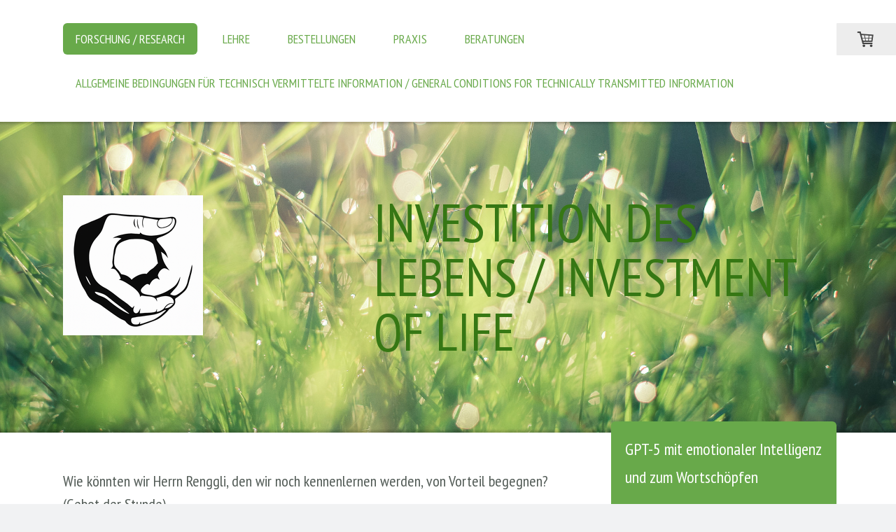

--- FILE ---
content_type: text/html; charset=utf-8
request_url: https://www.youtube-nocookie.com/embed/PG2YNoNRLIg?wmode=transparent&vq=hd1080
body_size: 46614
content:
<!DOCTYPE html><html lang="en" dir="ltr" data-cast-api-enabled="true"><head><meta name="viewport" content="width=device-width, initial-scale=1"><script nonce="akZqnJOitFo3p3q88mOQCQ">if ('undefined' == typeof Symbol || 'undefined' == typeof Symbol.iterator) {delete Array.prototype.entries;}</script><style name="www-roboto" nonce="U4LmkyH8UGU-LnKdZavPdA">@font-face{font-family:'Roboto';font-style:normal;font-weight:400;font-stretch:100%;src:url(//fonts.gstatic.com/s/roboto/v48/KFO7CnqEu92Fr1ME7kSn66aGLdTylUAMa3GUBHMdazTgWw.woff2)format('woff2');unicode-range:U+0460-052F,U+1C80-1C8A,U+20B4,U+2DE0-2DFF,U+A640-A69F,U+FE2E-FE2F;}@font-face{font-family:'Roboto';font-style:normal;font-weight:400;font-stretch:100%;src:url(//fonts.gstatic.com/s/roboto/v48/KFO7CnqEu92Fr1ME7kSn66aGLdTylUAMa3iUBHMdazTgWw.woff2)format('woff2');unicode-range:U+0301,U+0400-045F,U+0490-0491,U+04B0-04B1,U+2116;}@font-face{font-family:'Roboto';font-style:normal;font-weight:400;font-stretch:100%;src:url(//fonts.gstatic.com/s/roboto/v48/KFO7CnqEu92Fr1ME7kSn66aGLdTylUAMa3CUBHMdazTgWw.woff2)format('woff2');unicode-range:U+1F00-1FFF;}@font-face{font-family:'Roboto';font-style:normal;font-weight:400;font-stretch:100%;src:url(//fonts.gstatic.com/s/roboto/v48/KFO7CnqEu92Fr1ME7kSn66aGLdTylUAMa3-UBHMdazTgWw.woff2)format('woff2');unicode-range:U+0370-0377,U+037A-037F,U+0384-038A,U+038C,U+038E-03A1,U+03A3-03FF;}@font-face{font-family:'Roboto';font-style:normal;font-weight:400;font-stretch:100%;src:url(//fonts.gstatic.com/s/roboto/v48/KFO7CnqEu92Fr1ME7kSn66aGLdTylUAMawCUBHMdazTgWw.woff2)format('woff2');unicode-range:U+0302-0303,U+0305,U+0307-0308,U+0310,U+0312,U+0315,U+031A,U+0326-0327,U+032C,U+032F-0330,U+0332-0333,U+0338,U+033A,U+0346,U+034D,U+0391-03A1,U+03A3-03A9,U+03B1-03C9,U+03D1,U+03D5-03D6,U+03F0-03F1,U+03F4-03F5,U+2016-2017,U+2034-2038,U+203C,U+2040,U+2043,U+2047,U+2050,U+2057,U+205F,U+2070-2071,U+2074-208E,U+2090-209C,U+20D0-20DC,U+20E1,U+20E5-20EF,U+2100-2112,U+2114-2115,U+2117-2121,U+2123-214F,U+2190,U+2192,U+2194-21AE,U+21B0-21E5,U+21F1-21F2,U+21F4-2211,U+2213-2214,U+2216-22FF,U+2308-230B,U+2310,U+2319,U+231C-2321,U+2336-237A,U+237C,U+2395,U+239B-23B7,U+23D0,U+23DC-23E1,U+2474-2475,U+25AF,U+25B3,U+25B7,U+25BD,U+25C1,U+25CA,U+25CC,U+25FB,U+266D-266F,U+27C0-27FF,U+2900-2AFF,U+2B0E-2B11,U+2B30-2B4C,U+2BFE,U+3030,U+FF5B,U+FF5D,U+1D400-1D7FF,U+1EE00-1EEFF;}@font-face{font-family:'Roboto';font-style:normal;font-weight:400;font-stretch:100%;src:url(//fonts.gstatic.com/s/roboto/v48/KFO7CnqEu92Fr1ME7kSn66aGLdTylUAMaxKUBHMdazTgWw.woff2)format('woff2');unicode-range:U+0001-000C,U+000E-001F,U+007F-009F,U+20DD-20E0,U+20E2-20E4,U+2150-218F,U+2190,U+2192,U+2194-2199,U+21AF,U+21E6-21F0,U+21F3,U+2218-2219,U+2299,U+22C4-22C6,U+2300-243F,U+2440-244A,U+2460-24FF,U+25A0-27BF,U+2800-28FF,U+2921-2922,U+2981,U+29BF,U+29EB,U+2B00-2BFF,U+4DC0-4DFF,U+FFF9-FFFB,U+10140-1018E,U+10190-1019C,U+101A0,U+101D0-101FD,U+102E0-102FB,U+10E60-10E7E,U+1D2C0-1D2D3,U+1D2E0-1D37F,U+1F000-1F0FF,U+1F100-1F1AD,U+1F1E6-1F1FF,U+1F30D-1F30F,U+1F315,U+1F31C,U+1F31E,U+1F320-1F32C,U+1F336,U+1F378,U+1F37D,U+1F382,U+1F393-1F39F,U+1F3A7-1F3A8,U+1F3AC-1F3AF,U+1F3C2,U+1F3C4-1F3C6,U+1F3CA-1F3CE,U+1F3D4-1F3E0,U+1F3ED,U+1F3F1-1F3F3,U+1F3F5-1F3F7,U+1F408,U+1F415,U+1F41F,U+1F426,U+1F43F,U+1F441-1F442,U+1F444,U+1F446-1F449,U+1F44C-1F44E,U+1F453,U+1F46A,U+1F47D,U+1F4A3,U+1F4B0,U+1F4B3,U+1F4B9,U+1F4BB,U+1F4BF,U+1F4C8-1F4CB,U+1F4D6,U+1F4DA,U+1F4DF,U+1F4E3-1F4E6,U+1F4EA-1F4ED,U+1F4F7,U+1F4F9-1F4FB,U+1F4FD-1F4FE,U+1F503,U+1F507-1F50B,U+1F50D,U+1F512-1F513,U+1F53E-1F54A,U+1F54F-1F5FA,U+1F610,U+1F650-1F67F,U+1F687,U+1F68D,U+1F691,U+1F694,U+1F698,U+1F6AD,U+1F6B2,U+1F6B9-1F6BA,U+1F6BC,U+1F6C6-1F6CF,U+1F6D3-1F6D7,U+1F6E0-1F6EA,U+1F6F0-1F6F3,U+1F6F7-1F6FC,U+1F700-1F7FF,U+1F800-1F80B,U+1F810-1F847,U+1F850-1F859,U+1F860-1F887,U+1F890-1F8AD,U+1F8B0-1F8BB,U+1F8C0-1F8C1,U+1F900-1F90B,U+1F93B,U+1F946,U+1F984,U+1F996,U+1F9E9,U+1FA00-1FA6F,U+1FA70-1FA7C,U+1FA80-1FA89,U+1FA8F-1FAC6,U+1FACE-1FADC,U+1FADF-1FAE9,U+1FAF0-1FAF8,U+1FB00-1FBFF;}@font-face{font-family:'Roboto';font-style:normal;font-weight:400;font-stretch:100%;src:url(//fonts.gstatic.com/s/roboto/v48/KFO7CnqEu92Fr1ME7kSn66aGLdTylUAMa3OUBHMdazTgWw.woff2)format('woff2');unicode-range:U+0102-0103,U+0110-0111,U+0128-0129,U+0168-0169,U+01A0-01A1,U+01AF-01B0,U+0300-0301,U+0303-0304,U+0308-0309,U+0323,U+0329,U+1EA0-1EF9,U+20AB;}@font-face{font-family:'Roboto';font-style:normal;font-weight:400;font-stretch:100%;src:url(//fonts.gstatic.com/s/roboto/v48/KFO7CnqEu92Fr1ME7kSn66aGLdTylUAMa3KUBHMdazTgWw.woff2)format('woff2');unicode-range:U+0100-02BA,U+02BD-02C5,U+02C7-02CC,U+02CE-02D7,U+02DD-02FF,U+0304,U+0308,U+0329,U+1D00-1DBF,U+1E00-1E9F,U+1EF2-1EFF,U+2020,U+20A0-20AB,U+20AD-20C0,U+2113,U+2C60-2C7F,U+A720-A7FF;}@font-face{font-family:'Roboto';font-style:normal;font-weight:400;font-stretch:100%;src:url(//fonts.gstatic.com/s/roboto/v48/KFO7CnqEu92Fr1ME7kSn66aGLdTylUAMa3yUBHMdazQ.woff2)format('woff2');unicode-range:U+0000-00FF,U+0131,U+0152-0153,U+02BB-02BC,U+02C6,U+02DA,U+02DC,U+0304,U+0308,U+0329,U+2000-206F,U+20AC,U+2122,U+2191,U+2193,U+2212,U+2215,U+FEFF,U+FFFD;}@font-face{font-family:'Roboto';font-style:normal;font-weight:500;font-stretch:100%;src:url(//fonts.gstatic.com/s/roboto/v48/KFO7CnqEu92Fr1ME7kSn66aGLdTylUAMa3GUBHMdazTgWw.woff2)format('woff2');unicode-range:U+0460-052F,U+1C80-1C8A,U+20B4,U+2DE0-2DFF,U+A640-A69F,U+FE2E-FE2F;}@font-face{font-family:'Roboto';font-style:normal;font-weight:500;font-stretch:100%;src:url(//fonts.gstatic.com/s/roboto/v48/KFO7CnqEu92Fr1ME7kSn66aGLdTylUAMa3iUBHMdazTgWw.woff2)format('woff2');unicode-range:U+0301,U+0400-045F,U+0490-0491,U+04B0-04B1,U+2116;}@font-face{font-family:'Roboto';font-style:normal;font-weight:500;font-stretch:100%;src:url(//fonts.gstatic.com/s/roboto/v48/KFO7CnqEu92Fr1ME7kSn66aGLdTylUAMa3CUBHMdazTgWw.woff2)format('woff2');unicode-range:U+1F00-1FFF;}@font-face{font-family:'Roboto';font-style:normal;font-weight:500;font-stretch:100%;src:url(//fonts.gstatic.com/s/roboto/v48/KFO7CnqEu92Fr1ME7kSn66aGLdTylUAMa3-UBHMdazTgWw.woff2)format('woff2');unicode-range:U+0370-0377,U+037A-037F,U+0384-038A,U+038C,U+038E-03A1,U+03A3-03FF;}@font-face{font-family:'Roboto';font-style:normal;font-weight:500;font-stretch:100%;src:url(//fonts.gstatic.com/s/roboto/v48/KFO7CnqEu92Fr1ME7kSn66aGLdTylUAMawCUBHMdazTgWw.woff2)format('woff2');unicode-range:U+0302-0303,U+0305,U+0307-0308,U+0310,U+0312,U+0315,U+031A,U+0326-0327,U+032C,U+032F-0330,U+0332-0333,U+0338,U+033A,U+0346,U+034D,U+0391-03A1,U+03A3-03A9,U+03B1-03C9,U+03D1,U+03D5-03D6,U+03F0-03F1,U+03F4-03F5,U+2016-2017,U+2034-2038,U+203C,U+2040,U+2043,U+2047,U+2050,U+2057,U+205F,U+2070-2071,U+2074-208E,U+2090-209C,U+20D0-20DC,U+20E1,U+20E5-20EF,U+2100-2112,U+2114-2115,U+2117-2121,U+2123-214F,U+2190,U+2192,U+2194-21AE,U+21B0-21E5,U+21F1-21F2,U+21F4-2211,U+2213-2214,U+2216-22FF,U+2308-230B,U+2310,U+2319,U+231C-2321,U+2336-237A,U+237C,U+2395,U+239B-23B7,U+23D0,U+23DC-23E1,U+2474-2475,U+25AF,U+25B3,U+25B7,U+25BD,U+25C1,U+25CA,U+25CC,U+25FB,U+266D-266F,U+27C0-27FF,U+2900-2AFF,U+2B0E-2B11,U+2B30-2B4C,U+2BFE,U+3030,U+FF5B,U+FF5D,U+1D400-1D7FF,U+1EE00-1EEFF;}@font-face{font-family:'Roboto';font-style:normal;font-weight:500;font-stretch:100%;src:url(//fonts.gstatic.com/s/roboto/v48/KFO7CnqEu92Fr1ME7kSn66aGLdTylUAMaxKUBHMdazTgWw.woff2)format('woff2');unicode-range:U+0001-000C,U+000E-001F,U+007F-009F,U+20DD-20E0,U+20E2-20E4,U+2150-218F,U+2190,U+2192,U+2194-2199,U+21AF,U+21E6-21F0,U+21F3,U+2218-2219,U+2299,U+22C4-22C6,U+2300-243F,U+2440-244A,U+2460-24FF,U+25A0-27BF,U+2800-28FF,U+2921-2922,U+2981,U+29BF,U+29EB,U+2B00-2BFF,U+4DC0-4DFF,U+FFF9-FFFB,U+10140-1018E,U+10190-1019C,U+101A0,U+101D0-101FD,U+102E0-102FB,U+10E60-10E7E,U+1D2C0-1D2D3,U+1D2E0-1D37F,U+1F000-1F0FF,U+1F100-1F1AD,U+1F1E6-1F1FF,U+1F30D-1F30F,U+1F315,U+1F31C,U+1F31E,U+1F320-1F32C,U+1F336,U+1F378,U+1F37D,U+1F382,U+1F393-1F39F,U+1F3A7-1F3A8,U+1F3AC-1F3AF,U+1F3C2,U+1F3C4-1F3C6,U+1F3CA-1F3CE,U+1F3D4-1F3E0,U+1F3ED,U+1F3F1-1F3F3,U+1F3F5-1F3F7,U+1F408,U+1F415,U+1F41F,U+1F426,U+1F43F,U+1F441-1F442,U+1F444,U+1F446-1F449,U+1F44C-1F44E,U+1F453,U+1F46A,U+1F47D,U+1F4A3,U+1F4B0,U+1F4B3,U+1F4B9,U+1F4BB,U+1F4BF,U+1F4C8-1F4CB,U+1F4D6,U+1F4DA,U+1F4DF,U+1F4E3-1F4E6,U+1F4EA-1F4ED,U+1F4F7,U+1F4F9-1F4FB,U+1F4FD-1F4FE,U+1F503,U+1F507-1F50B,U+1F50D,U+1F512-1F513,U+1F53E-1F54A,U+1F54F-1F5FA,U+1F610,U+1F650-1F67F,U+1F687,U+1F68D,U+1F691,U+1F694,U+1F698,U+1F6AD,U+1F6B2,U+1F6B9-1F6BA,U+1F6BC,U+1F6C6-1F6CF,U+1F6D3-1F6D7,U+1F6E0-1F6EA,U+1F6F0-1F6F3,U+1F6F7-1F6FC,U+1F700-1F7FF,U+1F800-1F80B,U+1F810-1F847,U+1F850-1F859,U+1F860-1F887,U+1F890-1F8AD,U+1F8B0-1F8BB,U+1F8C0-1F8C1,U+1F900-1F90B,U+1F93B,U+1F946,U+1F984,U+1F996,U+1F9E9,U+1FA00-1FA6F,U+1FA70-1FA7C,U+1FA80-1FA89,U+1FA8F-1FAC6,U+1FACE-1FADC,U+1FADF-1FAE9,U+1FAF0-1FAF8,U+1FB00-1FBFF;}@font-face{font-family:'Roboto';font-style:normal;font-weight:500;font-stretch:100%;src:url(//fonts.gstatic.com/s/roboto/v48/KFO7CnqEu92Fr1ME7kSn66aGLdTylUAMa3OUBHMdazTgWw.woff2)format('woff2');unicode-range:U+0102-0103,U+0110-0111,U+0128-0129,U+0168-0169,U+01A0-01A1,U+01AF-01B0,U+0300-0301,U+0303-0304,U+0308-0309,U+0323,U+0329,U+1EA0-1EF9,U+20AB;}@font-face{font-family:'Roboto';font-style:normal;font-weight:500;font-stretch:100%;src:url(//fonts.gstatic.com/s/roboto/v48/KFO7CnqEu92Fr1ME7kSn66aGLdTylUAMa3KUBHMdazTgWw.woff2)format('woff2');unicode-range:U+0100-02BA,U+02BD-02C5,U+02C7-02CC,U+02CE-02D7,U+02DD-02FF,U+0304,U+0308,U+0329,U+1D00-1DBF,U+1E00-1E9F,U+1EF2-1EFF,U+2020,U+20A0-20AB,U+20AD-20C0,U+2113,U+2C60-2C7F,U+A720-A7FF;}@font-face{font-family:'Roboto';font-style:normal;font-weight:500;font-stretch:100%;src:url(//fonts.gstatic.com/s/roboto/v48/KFO7CnqEu92Fr1ME7kSn66aGLdTylUAMa3yUBHMdazQ.woff2)format('woff2');unicode-range:U+0000-00FF,U+0131,U+0152-0153,U+02BB-02BC,U+02C6,U+02DA,U+02DC,U+0304,U+0308,U+0329,U+2000-206F,U+20AC,U+2122,U+2191,U+2193,U+2212,U+2215,U+FEFF,U+FFFD;}</style><script name="www-roboto" nonce="akZqnJOitFo3p3q88mOQCQ">if (document.fonts && document.fonts.load) {document.fonts.load("400 10pt Roboto", "E"); document.fonts.load("500 10pt Roboto", "E");}</script><link rel="stylesheet" href="/s/player/c9168c90/www-player.css" name="www-player" nonce="U4LmkyH8UGU-LnKdZavPdA"><style nonce="U4LmkyH8UGU-LnKdZavPdA">html {overflow: hidden;}body {font: 12px Roboto, Arial, sans-serif; background-color: #000; color: #fff; height: 100%; width: 100%; overflow: hidden; position: absolute; margin: 0; padding: 0;}#player {width: 100%; height: 100%;}h1 {text-align: center; color: #fff;}h3 {margin-top: 6px; margin-bottom: 3px;}.player-unavailable {position: absolute; top: 0; left: 0; right: 0; bottom: 0; padding: 25px; font-size: 13px; background: url(/img/meh7.png) 50% 65% no-repeat;}.player-unavailable .message {text-align: left; margin: 0 -5px 15px; padding: 0 5px 14px; border-bottom: 1px solid #888; font-size: 19px; font-weight: normal;}.player-unavailable a {color: #167ac6; text-decoration: none;}</style><script nonce="akZqnJOitFo3p3q88mOQCQ">var ytcsi={gt:function(n){n=(n||"")+"data_";return ytcsi[n]||(ytcsi[n]={tick:{},info:{},gel:{preLoggedGelInfos:[]}})},now:window.performance&&window.performance.timing&&window.performance.now&&window.performance.timing.navigationStart?function(){return window.performance.timing.navigationStart+window.performance.now()}:function(){return(new Date).getTime()},tick:function(l,t,n){var ticks=ytcsi.gt(n).tick;var v=t||ytcsi.now();if(ticks[l]){ticks["_"+l]=ticks["_"+l]||[ticks[l]];ticks["_"+l].push(v)}ticks[l]=
v},info:function(k,v,n){ytcsi.gt(n).info[k]=v},infoGel:function(p,n){ytcsi.gt(n).gel.preLoggedGelInfos.push(p)},setStart:function(t,n){ytcsi.tick("_start",t,n)}};
(function(w,d){function isGecko(){if(!w.navigator)return false;try{if(w.navigator.userAgentData&&w.navigator.userAgentData.brands&&w.navigator.userAgentData.brands.length){var brands=w.navigator.userAgentData.brands;var i=0;for(;i<brands.length;i++)if(brands[i]&&brands[i].brand==="Firefox")return true;return false}}catch(e){setTimeout(function(){throw e;})}if(!w.navigator.userAgent)return false;var ua=w.navigator.userAgent;return ua.indexOf("Gecko")>0&&ua.toLowerCase().indexOf("webkit")<0&&ua.indexOf("Edge")<
0&&ua.indexOf("Trident")<0&&ua.indexOf("MSIE")<0}ytcsi.setStart(w.performance?w.performance.timing.responseStart:null);var isPrerender=(d.visibilityState||d.webkitVisibilityState)=="prerender";var vName=!d.visibilityState&&d.webkitVisibilityState?"webkitvisibilitychange":"visibilitychange";if(isPrerender){var startTick=function(){ytcsi.setStart();d.removeEventListener(vName,startTick)};d.addEventListener(vName,startTick,false)}if(d.addEventListener)d.addEventListener(vName,function(){ytcsi.tick("vc")},
false);if(isGecko()){var isHidden=(d.visibilityState||d.webkitVisibilityState)=="hidden";if(isHidden)ytcsi.tick("vc")}var slt=function(el,t){setTimeout(function(){var n=ytcsi.now();el.loadTime=n;if(el.slt)el.slt()},t)};w.__ytRIL=function(el){if(!el.getAttribute("data-thumb"))if(w.requestAnimationFrame)w.requestAnimationFrame(function(){slt(el,0)});else slt(el,16)}})(window,document);
</script><script nonce="akZqnJOitFo3p3q88mOQCQ">var ytcfg={d:function(){return window.yt&&yt.config_||ytcfg.data_||(ytcfg.data_={})},get:function(k,o){return k in ytcfg.d()?ytcfg.d()[k]:o},set:function(){var a=arguments;if(a.length>1)ytcfg.d()[a[0]]=a[1];else{var k;for(k in a[0])ytcfg.d()[k]=a[0][k]}}};
ytcfg.set({"CLIENT_CANARY_STATE":"none","DEVICE":"cbr\u003dChrome\u0026cbrand\u003dapple\u0026cbrver\u003d131.0.0.0\u0026ceng\u003dWebKit\u0026cengver\u003d537.36\u0026cos\u003dMacintosh\u0026cosver\u003d10_15_7\u0026cplatform\u003dDESKTOP","EVENT_ID":"2k5yaYfDAb6z2_gPipWbyAs","EXPERIMENT_FLAGS":{"ab_det_apb_b":true,"ab_det_apm":true,"ab_det_el_h":true,"ab_det_em_inj":true,"ab_l_sig_st":true,"ab_l_sig_st_e":true,"action_companion_center_align_description":true,"allow_skip_networkless":true,"always_send_and_write":true,"att_web_record_metrics":true,"attmusi":true,"c3_enable_button_impression_logging":true,"c3_watch_page_component":true,"cancel_pending_navs":true,"clean_up_manual_attribution_header":true,"config_age_report_killswitch":true,"cow_optimize_idom_compat":true,"csi_on_gel":true,"delhi_mweb_colorful_sd":true,"delhi_mweb_colorful_sd_v2":true,"deprecate_pair_servlet_enabled":true,"desktop_sparkles_light_cta_button":true,"disable_cached_masthead_data":true,"disable_child_node_auto_formatted_strings":true,"disable_log_to_visitor_layer":true,"disable_pacf_logging_for_memory_limited_tv":true,"embeds_enable_eid_enforcement_for_youtube":true,"embeds_enable_info_panel_dismissal":true,"embeds_enable_pfp_always_unbranded":true,"embeds_muted_autoplay_sound_fix":true,"embeds_serve_es6_client":true,"embeds_web_nwl_disable_nocookie":true,"embeds_web_updated_shorts_definition_fix":true,"enable_active_view_display_ad_renderer_web_home":true,"enable_ad_disclosure_banner_a11y_fix":true,"enable_client_creator_goal_ticker_bar_revamp":true,"enable_client_sli_logging":true,"enable_client_streamz_web":true,"enable_client_ve_spec":true,"enable_cloud_save_error_popup_after_retry":true,"enable_dai_sdf_h5_preroll":true,"enable_datasync_id_header_in_web_vss_pings":true,"enable_default_mono_cta_migration_web_client":true,"enable_docked_chat_messages":true,"enable_drop_shadow_experiment":true,"enable_entity_store_from_dependency_injection":true,"enable_inline_muted_playback_on_web_search":true,"enable_inline_muted_playback_on_web_search_for_vdc":true,"enable_inline_muted_playback_on_web_search_for_vdcb":true,"enable_is_extended_monitoring":true,"enable_is_mini_app_page_active_bugfix":true,"enable_logging_first_user_action_after_game_ready":true,"enable_ltc_param_fetch_from_innertube":true,"enable_masthead_mweb_padding_fix":true,"enable_menu_renderer_button_in_mweb_hclr":true,"enable_mini_app_command_handler_mweb_fix":true,"enable_mini_guide_downloads_item":true,"enable_mixed_direction_formatted_strings":true,"enable_mweb_livestream_ui_update":true,"enable_mweb_new_caption_language_picker":true,"enable_names_handles_account_switcher":true,"enable_network_request_logging_on_game_events":true,"enable_new_paid_product_placement":true,"enable_open_in_new_tab_icon_for_short_dr_for_desktop_search":true,"enable_open_yt_content":true,"enable_origin_query_parameter_bugfix":true,"enable_pause_ads_on_ytv_html5":true,"enable_payments_purchase_manager":true,"enable_pdp_icon_prefetch":true,"enable_pl_r_si_fa":true,"enable_place_pivot_url":true,"enable_pv_screen_modern_text":true,"enable_removing_navbar_title_on_hashtag_page_mweb":true,"enable_rta_manager":true,"enable_sdf_companion_h5":true,"enable_sdf_dai_h5_midroll":true,"enable_sdf_h5_endemic_mid_post_roll":true,"enable_sdf_on_h5_unplugged_vod_midroll":true,"enable_sdf_shorts_player_bytes_h5":true,"enable_sending_unwrapped_game_audio_as_serialized_metadata":true,"enable_sfv_effect_pivot_url":true,"enable_shorts_new_carousel":true,"enable_skip_ad_guidance_prompt":true,"enable_skippable_ads_for_unplugged_ad_pod":true,"enable_smearing_expansion_dai":true,"enable_time_out_messages":true,"enable_timeline_view_modern_transcript_fe":true,"enable_video_display_compact_button_group_for_desktop_search":true,"enable_web_delhi_icons":true,"enable_web_home_top_landscape_image_layout_level_click":true,"enable_web_tiered_gel":true,"enable_window_constrained_buy_flow_dialog":true,"enable_wiz_queue_effect_and_on_init_initial_runs":true,"enable_ypc_spinners":true,"enable_yt_ata_iframe_authuser":true,"export_networkless_options":true,"export_player_version_to_ytconfig":true,"fill_single_video_with_notify_to_lasr":true,"fix_ad_miniplayer_controls_rendering":true,"fix_ads_tracking_for_swf_config_deprecation_mweb":true,"h5_companion_enable_adcpn_macro_substitution_for_click_pings":true,"h5_inplayer_enable_adcpn_macro_substitution_for_click_pings":true,"h5_reset_cache_and_filter_before_update_masthead":true,"hide_channel_creation_title_for_mweb":true,"high_ccv_client_side_caching_h5":true,"html5_log_trigger_events_with_debug_data":true,"html5_ssdai_enable_media_end_cue_range":true,"il_attach_cache_limit":true,"il_use_view_model_logging_context":true,"is_browser_support_for_webcam_streaming":true,"json_condensed_response":true,"kev_adb_pg":true,"kevlar_gel_error_routing":true,"kevlar_watch_cinematics":true,"live_chat_enable_controller_extraction":true,"live_chat_enable_rta_manager":true,"log_click_with_layer_from_element_in_command_handler":true,"mdx_enable_privacy_disclosure_ui":true,"mdx_load_cast_api_bootstrap_script":true,"medium_progress_bar_modification":true,"migrate_remaining_web_ad_badges_to_innertube":true,"mobile_account_menu_refresh":true,"mweb_account_linking_noapp":true,"mweb_after_render_to_scheduler":true,"mweb_allow_modern_search_suggest_behavior":true,"mweb_animated_actions":true,"mweb_app_upsell_button_direct_to_app":true,"mweb_c3_enable_adaptive_signals":true,"mweb_c3_library_page_enable_recent_shelf":true,"mweb_c3_remove_web_navigation_endpoint_data":true,"mweb_c3_use_canonical_from_player_response":true,"mweb_cinematic_watch":true,"mweb_command_handler":true,"mweb_delay_watch_initial_data":true,"mweb_disable_searchbar_scroll":true,"mweb_enable_browse_chunks":true,"mweb_enable_fine_scrubbing_for_recs":true,"mweb_enable_keto_batch_player_fullscreen":true,"mweb_enable_keto_batch_player_progress_bar":true,"mweb_enable_keto_batch_player_tooltips":true,"mweb_enable_lockup_view_model_for_ucp":true,"mweb_enable_mix_panel_title_metadata":true,"mweb_enable_more_drawer":true,"mweb_enable_optional_fullscreen_landscape_locking":true,"mweb_enable_overlay_touch_manager":true,"mweb_enable_premium_carve_out_fix":true,"mweb_enable_refresh_detection":true,"mweb_enable_search_imp":true,"mweb_enable_sequence_signal":true,"mweb_enable_shorts_pivot_button":true,"mweb_enable_shorts_video_preload":true,"mweb_enable_skippables_on_jio_phone":true,"mweb_enable_two_line_title_on_shorts":true,"mweb_enable_varispeed_controller":true,"mweb_enable_watch_feed_infinite_scroll":true,"mweb_enable_wrapped_unplugged_pause_membership_dialog_renderer":true,"mweb_fix_monitor_visibility_after_render":true,"mweb_force_ios_fallback_to_native_control":true,"mweb_fp_auto_fullscreen":true,"mweb_fullscreen_controls":true,"mweb_fullscreen_controls_action_buttons":true,"mweb_fullscreen_watch_system":true,"mweb_home_reactive_shorts":true,"mweb_innertube_search_command":true,"mweb_kaios_enable_autoplay_switch_view_model":true,"mweb_lang_in_html":true,"mweb_like_button_synced_with_entities":true,"mweb_logo_use_home_page_ve":true,"mweb_native_control_in_faux_fullscreen_shared":true,"mweb_player_control_on_hover":true,"mweb_player_delhi_dtts":true,"mweb_player_settings_use_bottom_sheet":true,"mweb_player_show_previous_next_buttons_in_playlist":true,"mweb_player_skip_no_op_state_changes":true,"mweb_player_user_select_none":true,"mweb_playlist_engagement_panel":true,"mweb_progress_bar_seek_on_mouse_click":true,"mweb_pull_2_full":true,"mweb_pull_2_full_enable_touch_handlers":true,"mweb_schedule_warm_watch_response":true,"mweb_searchbox_legacy_navigation":true,"mweb_see_fewer_shorts":true,"mweb_shorts_comments_panel_id_change":true,"mweb_shorts_early_continuation":true,"mweb_show_ios_smart_banner":true,"mweb_show_sign_in_button_from_header":true,"mweb_use_server_url_on_startup":true,"mweb_watch_captions_enable_auto_translate":true,"mweb_watch_captions_set_default_size":true,"mweb_watch_stop_scheduler_on_player_response":true,"mweb_watchfeed_big_thumbnails":true,"mweb_yt_searchbox":true,"networkless_logging":true,"no_client_ve_attach_unless_shown":true,"pageid_as_header_web":true,"playback_settings_use_switch_menu":true,"player_controls_autonav_fix":true,"player_controls_skip_double_signal_update":true,"polymer_bad_build_labels":true,"polymer_verifiy_app_state":true,"qoe_send_and_write":true,"remove_chevron_from_ad_disclosure_banner_h5":true,"remove_masthead_channel_banner_on_refresh":true,"remove_slot_id_exited_trigger_for_dai_in_player_slot_expire":true,"replace_client_url_parsing_with_server_signal":true,"service_worker_enabled":true,"service_worker_push_enabled":true,"service_worker_push_home_page_prompt":true,"service_worker_push_watch_page_prompt":true,"shell_load_gcf":true,"shorten_initial_gel_batch_timeout":true,"should_use_yt_voice_endpoint_in_kaios":true,"smarter_ve_dedupping":true,"speedmaster_no_seek":true,"stop_handling_click_for_non_rendering_overlay_layout":true,"suppress_error_204_logging":true,"synced_panel_scrolling_controller":true,"use_event_time_ms_header":true,"use_fifo_for_networkless":true,"use_player_abuse_bg_library":true,"use_request_time_ms_header":true,"use_session_based_sampling":true,"use_thumbnail_overlay_time_status_renderer_for_live_badge":true,"vss_final_ping_send_and_write":true,"vss_playback_use_send_and_write":true,"web_adaptive_repeat_ase":true,"web_always_load_chat_support":true,"web_animated_like":true,"web_api_url":true,"web_attributed_string_deep_equal_bugfix":true,"web_autonav_allow_off_by_default":true,"web_button_vm_refactor_disabled":true,"web_c3_log_app_init_finish":true,"web_csi_action_sampling_enabled":true,"web_dedupe_ve_grafting":true,"web_disable_backdrop_filter":true,"web_enable_ab_rsp_cl":true,"web_enable_course_icon_update":true,"web_enable_error_204":true,"web_fix_segmented_like_dislike_undefined":true,"web_gcf_hashes_innertube":true,"web_gel_timeout_cap":true,"web_metadata_carousel_elref_bugfix":true,"web_parent_target_for_sheets":true,"web_persist_server_autonav_state_on_client":true,"web_playback_associated_log_ctt":true,"web_playback_associated_ve":true,"web_prefetch_preload_video":true,"web_progress_bar_draggable":true,"web_resizable_advertiser_banner_on_masthead_safari_fix":true,"web_scheduler_auto_init":true,"web_shorts_just_watched_on_channel_and_pivot_study":true,"web_shorts_just_watched_overlay":true,"web_update_panel_visibility_logging_fix":true,"web_video_attribute_view_model_a11y_fix":true,"web_watch_controls_state_signals":true,"web_wiz_attributed_string":true,"webfe_mweb_watch_microdata":true,"webfe_watch_shorts_canonical_url_fix":true,"webpo_exit_on_net_err":true,"wiz_diff_overwritable":true,"wiz_memoize_stamper_items":true,"woffle_used_state_report":true,"wpo_gel_strz":true,"H5_async_logging_delay_ms":30000.0,"attention_logging_scroll_throttle":500.0,"autoplay_pause_by_lact_sampling_fraction":0.0,"cinematic_watch_effect_opacity":0.4,"log_window_onerror_fraction":0.1,"speedmaster_playback_rate":2.0,"tv_pacf_logging_sample_rate":0.01,"web_attention_logging_scroll_throttle":500.0,"web_load_prediction_threshold":0.1,"web_navigation_prediction_threshold":0.1,"web_pbj_log_warning_rate":0.0,"web_system_health_fraction":0.01,"ytidb_transaction_ended_event_rate_limit":0.02,"active_time_update_interval_ms":10000,"att_init_delay":500,"autoplay_pause_by_lact_sec":0,"botguard_async_snapshot_timeout_ms":3000,"check_navigator_accuracy_timeout_ms":0,"cinematic_watch_css_filter_blur_strength":40,"cinematic_watch_fade_out_duration":500,"close_webview_delay_ms":100,"cloud_save_game_data_rate_limit_ms":3000,"compression_disable_point":10,"custom_active_view_tos_timeout_ms":3600000,"embeds_widget_poll_interval_ms":0,"gel_min_batch_size":3,"gel_queue_timeout_max_ms":60000,"get_async_timeout_ms":60000,"hide_cta_for_home_web_video_ads_animate_in_time":2,"html5_byterate_soft_cap":0,"initial_gel_batch_timeout":2000,"max_body_size_to_compress":500000,"max_prefetch_window_sec_for_livestream_optimization":10,"min_prefetch_offset_sec_for_livestream_optimization":20,"mini_app_container_iframe_src_update_delay_ms":0,"multiple_preview_news_duration_time":11000,"mweb_c3_toast_duration_ms":5000,"mweb_deep_link_fallback_timeout_ms":10000,"mweb_delay_response_received_actions":100,"mweb_fp_dpad_rate_limit_ms":0,"mweb_fp_dpad_watch_title_clamp_lines":0,"mweb_history_manager_cache_size":100,"mweb_ios_fullscreen_playback_transition_delay_ms":500,"mweb_ios_fullscreen_system_pause_epilson_ms":0,"mweb_override_response_store_expiration_ms":0,"mweb_shorts_early_continuation_trigger_threshold":4,"mweb_w2w_max_age_seconds":0,"mweb_watch_captions_default_size":2,"neon_dark_launch_gradient_count":0,"network_polling_interval":30000,"play_click_interval_ms":30000,"play_ping_interval_ms":10000,"prefetch_comments_ms_after_video":0,"send_config_hash_timer":0,"service_worker_push_logged_out_prompt_watches":-1,"service_worker_push_prompt_cap":-1,"service_worker_push_prompt_delay_microseconds":3888000000000,"slow_compressions_before_abandon_count":4,"speedmaster_cancellation_movement_dp":10,"speedmaster_touch_activation_ms":500,"web_attention_logging_throttle":500,"web_foreground_heartbeat_interval_ms":28000,"web_gel_debounce_ms":10000,"web_logging_max_batch":100,"web_max_tracing_events":50,"web_tracing_session_replay":0,"wil_icon_max_concurrent_fetches":9999,"ytidb_remake_db_retries":3,"ytidb_reopen_db_retries":3,"WebClientReleaseProcessCritical__youtube_embeds_client_version_override":"","WebClientReleaseProcessCritical__youtube_embeds_web_client_version_override":"","WebClientReleaseProcessCritical__youtube_mweb_client_version_override":"","debug_forced_internalcountrycode":"","embeds_web_synth_ch_headers_banned_urls_regex":"","enable_web_media_service":"DISABLED","il_payload_scraping":"","live_chat_unicode_emoji_json_url":"https://www.gstatic.com/youtube/img/emojis/emojis-svg-9.json","mweb_deep_link_feature_tag_suffix":"11268432","mweb_enable_shorts_innertube_player_prefetch_trigger":"NONE","mweb_fp_dpad":"home,search,browse,channel,create_channel,experiments,settings,trending,oops,404,paid_memberships,sponsorship,premium,shorts","mweb_fp_dpad_linear_navigation":"","mweb_fp_dpad_linear_navigation_visitor":"","mweb_fp_dpad_visitor":"","mweb_preload_video_by_player_vars":"","mweb_sign_in_button_style":"STYLE_SUGGESTIVE_AVATAR","place_pivot_triggering_container_alternate":"","place_pivot_triggering_counterfactual_container_alternate":"","service_worker_push_force_notification_prompt_tag":"1","service_worker_scope":"/","suggest_exp_str":"","web_client_version_override":"","kevlar_command_handler_command_banlist":[],"mini_app_ids_without_game_ready":["UgkxHHtsak1SC8mRGHMZewc4HzeAY3yhPPmJ","Ugkx7OgzFqE6z_5Mtf4YsotGfQNII1DF_RBm"],"web_op_signal_type_banlist":[],"web_tracing_enabled_spans":["event","command"]},"GAPI_HINT_PARAMS":"m;/_/scs/abc-static/_/js/k\u003dgapi.gapi.en.FZb77tO2YW4.O/d\u003d1/rs\u003dAHpOoo8lqavmo6ayfVxZovyDiP6g3TOVSQ/m\u003d__features__","GAPI_HOST":"https://apis.google.com","GAPI_LOCALE":"en_US","GL":"US","HL":"en","HTML_DIR":"ltr","HTML_LANG":"en","INNERTUBE_API_KEY":"AIzaSyAO_FJ2SlqU8Q4STEHLGCilw_Y9_11qcW8","INNERTUBE_API_VERSION":"v1","INNERTUBE_CLIENT_NAME":"WEB_EMBEDDED_PLAYER","INNERTUBE_CLIENT_VERSION":"1.20260121.01.00","INNERTUBE_CONTEXT":{"client":{"hl":"en","gl":"US","remoteHost":"18.188.249.149","deviceMake":"Apple","deviceModel":"","visitorData":"CgtiYi03YVRvMjNhMCjancnLBjIKCgJVUxIEGgAgbQ%3D%3D","userAgent":"Mozilla/5.0 (Macintosh; Intel Mac OS X 10_15_7) AppleWebKit/537.36 (KHTML, like Gecko) Chrome/131.0.0.0 Safari/537.36; ClaudeBot/1.0; +claudebot@anthropic.com),gzip(gfe)","clientName":"WEB_EMBEDDED_PLAYER","clientVersion":"1.20260121.01.00","osName":"Macintosh","osVersion":"10_15_7","originalUrl":"https://www.youtube-nocookie.com/embed/PG2YNoNRLIg?wmode\u003dtransparent\u0026vq\u003dhd1080","platform":"DESKTOP","clientFormFactor":"UNKNOWN_FORM_FACTOR","configInfo":{"appInstallData":"[base64]%3D"},"browserName":"Chrome","browserVersion":"131.0.0.0","acceptHeader":"text/html,application/xhtml+xml,application/xml;q\u003d0.9,image/webp,image/apng,*/*;q\u003d0.8,application/signed-exchange;v\u003db3;q\u003d0.9","deviceExperimentId":"ChxOelU1T0RJeU1qSXlNVFUzTWpNMU1EazJNUT09ENqdycsGGNqdycsG","rolloutToken":"CMK4qK-Wzs_hARDapbmdx5-SAxjapbmdx5-SAw%3D%3D"},"user":{"lockedSafetyMode":false},"request":{"useSsl":true},"clickTracking":{"clickTrackingParams":"IhMIh5i5ncefkgMVvtkWCR2Kyga5"},"thirdParty":{"embeddedPlayerContext":{"embeddedPlayerEncryptedContext":"[base64]","ancestorOriginsSupported":false}}},"INNERTUBE_CONTEXT_CLIENT_NAME":56,"INNERTUBE_CONTEXT_CLIENT_VERSION":"1.20260121.01.00","INNERTUBE_CONTEXT_GL":"US","INNERTUBE_CONTEXT_HL":"en","LATEST_ECATCHER_SERVICE_TRACKING_PARAMS":{"client.name":"WEB_EMBEDDED_PLAYER","client.jsfeat":"2021"},"LOGGED_IN":false,"PAGE_BUILD_LABEL":"youtube.embeds.web_20260121_01_RC00","PAGE_CL":858938007,"SERVER_NAME":"WebFE","VISITOR_DATA":"CgtiYi03YVRvMjNhMCjancnLBjIKCgJVUxIEGgAgbQ%3D%3D","WEB_PLAYER_CONTEXT_CONFIGS":{"WEB_PLAYER_CONTEXT_CONFIG_ID_EMBEDDED_PLAYER":{"rootElementId":"movie_player","jsUrl":"/s/player/c9168c90/player_ias.vflset/en_US/base.js","cssUrl":"/s/player/c9168c90/www-player.css","contextId":"WEB_PLAYER_CONTEXT_CONFIG_ID_EMBEDDED_PLAYER","eventLabel":"embedded","contentRegion":"US","hl":"en_US","hostLanguage":"en","innertubeApiKey":"AIzaSyAO_FJ2SlqU8Q4STEHLGCilw_Y9_11qcW8","innertubeApiVersion":"v1","innertubeContextClientVersion":"1.20260121.01.00","device":{"brand":"apple","model":"","browser":"Chrome","browserVersion":"131.0.0.0","os":"Macintosh","osVersion":"10_15_7","platform":"DESKTOP","interfaceName":"WEB_EMBEDDED_PLAYER","interfaceVersion":"1.20260121.01.00"},"serializedExperimentIds":"24004644,24499534,51010235,51063643,51098299,51204329,51222973,51340662,51349914,51353393,51366423,51372679,51389629,51404808,51404810,51425030,51484222,51490331,51500051,51505436,51526267,51530495,51534669,51560386,51564351,51565115,51566373,51578632,51583566,51583821,51585555,51586118,51605258,51605395,51609830,51611457,51615067,51620866,51621065,51622844,51626155,51632249,51637029,51638932,51648336,51653717,51656217,51672162,51681662,51683502,51684301,51684306,51691027,51691590,51693511,51696107,51696619,51697032,51700777,51705183,51709243,51711227,51711298,51712601,51713237,51714463,51719411,51719628,51729218,51735452,51738919,51740812,51742828,51742878,51743156,51744563,51747794","serializedExperimentFlags":"H5_async_logging_delay_ms\u003d30000.0\u0026PlayerWeb__h5_enable_advisory_rating_restrictions\u003dtrue\u0026a11y_h5_associate_survey_question\u003dtrue\u0026ab_det_apb_b\u003dtrue\u0026ab_det_apm\u003dtrue\u0026ab_det_el_h\u003dtrue\u0026ab_det_em_inj\u003dtrue\u0026ab_l_sig_st\u003dtrue\u0026ab_l_sig_st_e\u003dtrue\u0026action_companion_center_align_description\u003dtrue\u0026ad_pod_disable_companion_persist_ads_quality\u003dtrue\u0026add_stmp_logs_for_voice_boost\u003dtrue\u0026allow_autohide_on_paused_videos\u003dtrue\u0026allow_drm_override\u003dtrue\u0026allow_live_autoplay\u003dtrue\u0026allow_poltergust_autoplay\u003dtrue\u0026allow_skip_networkless\u003dtrue\u0026allow_vp9_1080p_mq_enc\u003dtrue\u0026always_cache_redirect_endpoint\u003dtrue\u0026always_send_and_write\u003dtrue\u0026annotation_module_vast_cards_load_logging_fraction\u003d0.0\u0026assign_drm_family_by_format\u003dtrue\u0026att_web_record_metrics\u003dtrue\u0026attention_logging_scroll_throttle\u003d500.0\u0026attmusi\u003dtrue\u0026autoplay_time\u003d10000\u0026autoplay_time_for_fullscreen\u003d-1\u0026autoplay_time_for_music_content\u003d-1\u0026bg_vm_reinit_threshold\u003d7200000\u0026blocked_packages_for_sps\u003d[]\u0026botguard_async_snapshot_timeout_ms\u003d3000\u0026captions_url_add_ei\u003dtrue\u0026check_navigator_accuracy_timeout_ms\u003d0\u0026clean_up_manual_attribution_header\u003dtrue\u0026compression_disable_point\u003d10\u0026cow_optimize_idom_compat\u003dtrue\u0026csi_on_gel\u003dtrue\u0026custom_active_view_tos_timeout_ms\u003d3600000\u0026dash_manifest_version\u003d5\u0026debug_bandaid_hostname\u003d\u0026debug_bandaid_port\u003d0\u0026debug_sherlog_username\u003d\u0026delhi_fast_follow_autonav_toggle\u003dtrue\u0026delhi_modern_player_default_thumbnail_percentage\u003d0.0\u0026delhi_modern_player_faster_autohide_delay_ms\u003d2000\u0026delhi_modern_player_pause_thumbnail_percentage\u003d0.6\u0026delhi_modern_web_player_blending_mode\u003d\u0026delhi_modern_web_player_disable_frosted_glass\u003dtrue\u0026delhi_modern_web_player_horizontal_volume_controls\u003dtrue\u0026delhi_modern_web_player_lhs_volume_controls\u003dtrue\u0026delhi_modern_web_player_responsive_compact_controls_threshold\u003d0\u0026deprecate_22\u003dtrue\u0026deprecate_delay_ping\u003dtrue\u0026deprecate_pair_servlet_enabled\u003dtrue\u0026desktop_sparkles_light_cta_button\u003dtrue\u0026disable_av1_setting\u003dtrue\u0026disable_branding_context\u003dtrue\u0026disable_cached_masthead_data\u003dtrue\u0026disable_channel_id_check_for_suspended_channels\u003dtrue\u0026disable_child_node_auto_formatted_strings\u003dtrue\u0026disable_lifa_for_supex_users\u003dtrue\u0026disable_log_to_visitor_layer\u003dtrue\u0026disable_mdx_connection_in_mdx_module_for_music_web\u003dtrue\u0026disable_pacf_logging_for_memory_limited_tv\u003dtrue\u0026disable_reduced_fullscreen_autoplay_countdown_for_minors\u003dtrue\u0026disable_reel_item_watch_format_filtering\u003dtrue\u0026disable_threegpp_progressive_formats\u003dtrue\u0026disable_touch_events_on_skip_button\u003dtrue\u0026edge_encryption_fill_primary_key_version\u003dtrue\u0026embeds_enable_info_panel_dismissal\u003dtrue\u0026embeds_enable_move_set_center_crop_to_public\u003dtrue\u0026embeds_enable_per_video_embed_config\u003dtrue\u0026embeds_enable_pfp_always_unbranded\u003dtrue\u0026embeds_web_lite_mode\u003d1\u0026embeds_web_nwl_disable_nocookie\u003dtrue\u0026embeds_web_synth_ch_headers_banned_urls_regex\u003d\u0026enable_active_view_display_ad_renderer_web_home\u003dtrue\u0026enable_active_view_lr_shorts_video\u003dtrue\u0026enable_active_view_web_shorts_video\u003dtrue\u0026enable_ad_cpn_macro_substitution_for_click_pings\u003dtrue\u0026enable_ad_disclosure_banner_a11y_fix\u003dtrue\u0026enable_app_promo_endcap_eml_on_tablet\u003dtrue\u0026enable_batched_cross_device_pings_in_gel_fanout\u003dtrue\u0026enable_cast_for_web_unplugged\u003dtrue\u0026enable_cast_on_music_web\u003dtrue\u0026enable_cipher_for_manifest_urls\u003dtrue\u0026enable_cleanup_masthead_autoplay_hack_fix\u003dtrue\u0026enable_client_creator_goal_ticker_bar_revamp\u003dtrue\u0026enable_client_page_id_header_for_first_party_pings\u003dtrue\u0026enable_client_sli_logging\u003dtrue\u0026enable_client_ve_spec\u003dtrue\u0026enable_cta_banner_on_unplugged_lr\u003dtrue\u0026enable_custom_playhead_parsing\u003dtrue\u0026enable_dai_sdf_h5_preroll\u003dtrue\u0026enable_datasync_id_header_in_web_vss_pings\u003dtrue\u0026enable_default_mono_cta_migration_web_client\u003dtrue\u0026enable_dsa_ad_badge_for_action_endcap_on_android\u003dtrue\u0026enable_dsa_ad_badge_for_action_endcap_on_ios\u003dtrue\u0026enable_entity_store_from_dependency_injection\u003dtrue\u0026enable_error_corrections_infocard_web_client\u003dtrue\u0026enable_error_corrections_infocards_icon_web\u003dtrue\u0026enable_inline_muted_playback_on_web_search\u003dtrue\u0026enable_inline_muted_playback_on_web_search_for_vdc\u003dtrue\u0026enable_inline_muted_playback_on_web_search_for_vdcb\u003dtrue\u0026enable_is_extended_monitoring\u003dtrue\u0026enable_kabuki_comments_on_shorts\u003ddisabled\u0026enable_ltc_param_fetch_from_innertube\u003dtrue\u0026enable_mixed_direction_formatted_strings\u003dtrue\u0026enable_modern_skip_button_on_web\u003dtrue\u0026enable_mweb_livestream_ui_update\u003dtrue\u0026enable_new_paid_product_placement\u003dtrue\u0026enable_open_in_new_tab_icon_for_short_dr_for_desktop_search\u003dtrue\u0026enable_out_of_stock_text_all_surfaces\u003dtrue\u0026enable_paid_content_overlay_bugfix\u003dtrue\u0026enable_pause_ads_on_ytv_html5\u003dtrue\u0026enable_pl_r_si_fa\u003dtrue\u0026enable_policy_based_hqa_filter_in_watch_server\u003dtrue\u0026enable_progres_commands_lr_feeds\u003dtrue\u0026enable_publishing_region_param_in_sus\u003dtrue\u0026enable_pv_screen_modern_text\u003dtrue\u0026enable_rpr_token_on_ltl_lookup\u003dtrue\u0026enable_sdf_companion_h5\u003dtrue\u0026enable_sdf_dai_h5_midroll\u003dtrue\u0026enable_sdf_h5_endemic_mid_post_roll\u003dtrue\u0026enable_sdf_on_h5_unplugged_vod_midroll\u003dtrue\u0026enable_sdf_shorts_player_bytes_h5\u003dtrue\u0026enable_server_driven_abr\u003dtrue\u0026enable_server_driven_abr_for_backgroundable\u003dtrue\u0026enable_server_driven_abr_url_generation\u003dtrue\u0026enable_server_driven_readahead\u003dtrue\u0026enable_skip_ad_guidance_prompt\u003dtrue\u0026enable_skip_to_next_messaging\u003dtrue\u0026enable_skippable_ads_for_unplugged_ad_pod\u003dtrue\u0026enable_smart_skip_player_controls_shown_on_web\u003dtrue\u0026enable_smart_skip_player_controls_shown_on_web_increased_triggering_sensitivity\u003dtrue\u0026enable_smart_skip_speedmaster_on_web\u003dtrue\u0026enable_smearing_expansion_dai\u003dtrue\u0026enable_split_screen_ad_baseline_experience_endemic_live_h5\u003dtrue\u0026enable_to_call_playready_backend_directly\u003dtrue\u0026enable_unified_action_endcap_on_web\u003dtrue\u0026enable_video_display_compact_button_group_for_desktop_search\u003dtrue\u0026enable_voice_boost_feature\u003dtrue\u0026enable_vp9_appletv5_on_server\u003dtrue\u0026enable_watch_server_rejected_formats_logging\u003dtrue\u0026enable_web_delhi_icons\u003dtrue\u0026enable_web_home_top_landscape_image_layout_level_click\u003dtrue\u0026enable_web_media_session_metadata_fix\u003dtrue\u0026enable_web_premium_varispeed_upsell\u003dtrue\u0026enable_web_tiered_gel\u003dtrue\u0026enable_wiz_queue_effect_and_on_init_initial_runs\u003dtrue\u0026enable_yt_ata_iframe_authuser\u003dtrue\u0026enable_ytv_csdai_vp9\u003dtrue\u0026export_networkless_options\u003dtrue\u0026export_player_version_to_ytconfig\u003dtrue\u0026fill_live_request_config_in_ustreamer_config\u003dtrue\u0026fill_single_video_with_notify_to_lasr\u003dtrue\u0026filter_vb_without_non_vb_equivalents\u003dtrue\u0026filter_vp9_for_live_dai\u003dtrue\u0026fix_ad_miniplayer_controls_rendering\u003dtrue\u0026fix_ads_tracking_for_swf_config_deprecation_mweb\u003dtrue\u0026fix_h5_toggle_button_a11y\u003dtrue\u0026fix_survey_color_contrast_on_destop\u003dtrue\u0026fix_toggle_button_role_for_ad_components\u003dtrue\u0026fresca_polling_delay_override\u003d0\u0026gab_return_sabr_ssdai_config\u003dtrue\u0026gel_min_batch_size\u003d3\u0026gel_queue_timeout_max_ms\u003d60000\u0026gvi_channel_client_screen\u003dtrue\u0026h5_companion_enable_adcpn_macro_substitution_for_click_pings\u003dtrue\u0026h5_enable_ad_mbs\u003dtrue\u0026h5_inplayer_enable_adcpn_macro_substitution_for_click_pings\u003dtrue\u0026h5_reset_cache_and_filter_before_update_masthead\u003dtrue\u0026heatseeker_decoration_threshold\u003d0.0\u0026hfr_dropped_framerate_fallback_threshold\u003d0\u0026hide_cta_for_home_web_video_ads_animate_in_time\u003d2\u0026high_ccv_client_side_caching_h5\u003dtrue\u0026hls_use_new_codecs_string_api\u003dtrue\u0026html5_ad_timeout_ms\u003d0\u0026html5_adaptation_step_count\u003d0\u0026html5_ads_preroll_lock_timeout_delay_ms\u003d15000\u0026html5_allow_multiview_tile_preload\u003dtrue\u0026html5_allow_video_keyframe_without_audio\u003dtrue\u0026html5_apply_min_failures\u003dtrue\u0026html5_apply_start_time_within_ads_for_ssdai_transitions\u003dtrue\u0026html5_atr_disable_force_fallback\u003dtrue\u0026html5_att_playback_timeout_ms\u003d30000\u0026html5_attach_num_random_bytes_to_bandaid\u003d0\u0026html5_attach_po_token_to_bandaid\u003dtrue\u0026html5_autonav_cap_idle_secs\u003d0\u0026html5_autonav_quality_cap\u003d720\u0026html5_autoplay_default_quality_cap\u003d0\u0026html5_auxiliary_estimate_weight\u003d0.0\u0026html5_av1_ordinal_cap\u003d0\u0026html5_bandaid_attach_content_po_token\u003dtrue\u0026html5_block_pip_safari_delay\u003d0\u0026html5_bypass_contention_secs\u003d0.0\u0026html5_byterate_soft_cap\u003d0\u0026html5_check_for_idle_network_interval_ms\u003d-1\u0026html5_chipset_soft_cap\u003d8192\u0026html5_consume_all_buffered_bytes_one_poll\u003dtrue\u0026html5_continuous_goodput_probe_interval_ms\u003d0\u0026html5_d6de4_cloud_project_number\u003d868618676952\u0026html5_d6de4_defer_timeout_ms\u003d0\u0026html5_debug_data_log_probability\u003d0.0\u0026html5_decode_to_texture_cap\u003dtrue\u0026html5_default_ad_gain\u003d0.5\u0026html5_default_av1_threshold\u003d0\u0026html5_default_quality_cap\u003d0\u0026html5_defer_fetch_att_ms\u003d0\u0026html5_delayed_retry_count\u003d1\u0026html5_delayed_retry_delay_ms\u003d5000\u0026html5_deprecate_adservice\u003dtrue\u0026html5_deprecate_manifestful_fallback\u003dtrue\u0026html5_deprecate_video_tag_pool\u003dtrue\u0026html5_desktop_vr180_allow_panning\u003dtrue\u0026html5_df_downgrade_thresh\u003d0.6\u0026html5_disable_loop_range_for_shorts_ads\u003dtrue\u0026html5_disable_move_pssh_to_moov\u003dtrue\u0026html5_disable_non_contiguous\u003dtrue\u0026html5_disable_ustreamer_constraint_for_sabr\u003dtrue\u0026html5_disable_web_safari_dai\u003dtrue\u0026html5_displayed_frame_rate_downgrade_threshold\u003d45\u0026html5_drm_byterate_soft_cap\u003d0\u0026html5_drm_check_all_key_error_states\u003dtrue\u0026html5_drm_cpi_license_key\u003dtrue\u0026html5_drm_live_byterate_soft_cap\u003d0\u0026html5_early_media_for_sharper_shorts\u003dtrue\u0026html5_enable_ac3\u003dtrue\u0026html5_enable_audio_track_stickiness\u003dtrue\u0026html5_enable_audio_track_stickiness_phase_two\u003dtrue\u0026html5_enable_caption_changes_for_mosaic\u003dtrue\u0026html5_enable_composite_embargo\u003dtrue\u0026html5_enable_d6de4\u003dtrue\u0026html5_enable_d6de4_cold_start_and_error\u003dtrue\u0026html5_enable_d6de4_idle_priority_job\u003dtrue\u0026html5_enable_drc\u003dtrue\u0026html5_enable_drc_toggle_api\u003dtrue\u0026html5_enable_eac3\u003dtrue\u0026html5_enable_embedded_player_visibility_signals\u003dtrue\u0026html5_enable_oduc\u003dtrue\u0026html5_enable_sabr_from_watch_server\u003dtrue\u0026html5_enable_sabr_host_fallback\u003dtrue\u0026html5_enable_server_driven_request_cancellation\u003dtrue\u0026html5_enable_sps_retry_backoff_metadata_requests\u003dtrue\u0026html5_enable_ssdai_transition_with_only_enter_cuerange\u003dtrue\u0026html5_enable_triggering_cuepoint_for_slot\u003dtrue\u0026html5_enable_tvos_dash\u003dtrue\u0026html5_enable_tvos_encrypted_vp9\u003dtrue\u0026html5_enable_widevine_for_alc\u003dtrue\u0026html5_enable_widevine_for_fast_linear\u003dtrue\u0026html5_encourage_array_coalescing\u003dtrue\u0026html5_fill_default_mosaic_audio_track_id\u003dtrue\u0026html5_fix_multi_audio_offline_playback\u003dtrue\u0026html5_fixed_media_duration_for_request\u003d0\u0026html5_force_sabr_from_watch_server_for_dfss\u003dtrue\u0026html5_forward_click_tracking_params_on_reload\u003dtrue\u0026html5_gapless_ad_autoplay_on_video_to_ad_only\u003dtrue\u0026html5_gapless_ended_transition_buffer_ms\u003d200\u0026html5_gapless_handoff_close_end_long_rebuffer_cfl\u003dtrue\u0026html5_gapless_handoff_close_end_long_rebuffer_delay_ms\u003d0\u0026html5_gapless_loop_seek_offset_in_milli\u003d0\u0026html5_gapless_slow_seek_cfl\u003dtrue\u0026html5_gapless_slow_seek_delay_ms\u003d0\u0026html5_gapless_slow_start_delay_ms\u003d0\u0026html5_generate_content_po_token\u003dtrue\u0026html5_generate_session_po_token\u003dtrue\u0026html5_gl_fps_threshold\u003d0\u0026html5_hard_cap_max_vertical_resolution_for_shorts\u003d0\u0026html5_hdcp_probing_stream_url\u003d\u0026html5_head_miss_secs\u003d0.0\u0026html5_hfr_quality_cap\u003d0\u0026html5_high_res_logging_percent\u003d0.01\u0026html5_hopeless_secs\u003d0\u0026html5_huli_ssdai_use_playback_state\u003dtrue\u0026html5_idle_rate_limit_ms\u003d0\u0026html5_ignore_sabrseek_during_adskip\u003dtrue\u0026html5_innertube_heartbeats_for_fairplay\u003dtrue\u0026html5_innertube_heartbeats_for_playready\u003dtrue\u0026html5_innertube_heartbeats_for_widevine\u003dtrue\u0026html5_jumbo_mobile_subsegment_readahead_target\u003d3.0\u0026html5_jumbo_ull_nonstreaming_mffa_ms\u003d4000\u0026html5_jumbo_ull_subsegment_readahead_target\u003d1.3\u0026html5_kabuki_drm_live_51_default_off\u003dtrue\u0026html5_license_constraint_delay\u003d5000\u0026html5_live_abr_head_miss_fraction\u003d0.0\u0026html5_live_abr_repredict_fraction\u003d0.0\u0026html5_live_chunk_readahead_proxima_override\u003d0\u0026html5_live_low_latency_bandwidth_window\u003d0.0\u0026html5_live_normal_latency_bandwidth_window\u003d0.0\u0026html5_live_quality_cap\u003d0\u0026html5_live_ultra_low_latency_bandwidth_window\u003d0.0\u0026html5_liveness_drift_chunk_override\u003d0\u0026html5_liveness_drift_proxima_override\u003d0\u0026html5_log_audio_abr\u003dtrue\u0026html5_log_experiment_id_from_player_response_to_ctmp\u003d\u0026html5_log_first_ssdai_requests_killswitch\u003dtrue\u0026html5_log_rebuffer_events\u003d5\u0026html5_log_trigger_events_with_debug_data\u003dtrue\u0026html5_log_vss_extra_lr_cparams_freq\u003d\u0026html5_long_rebuffer_jiggle_cmt_delay_ms\u003d0\u0026html5_long_rebuffer_threshold_ms\u003d30000\u0026html5_manifestless_unplugged\u003dtrue\u0026html5_manifestless_vp9_otf\u003dtrue\u0026html5_max_buffer_health_for_downgrade_prop\u003d0.0\u0026html5_max_buffer_health_for_downgrade_secs\u003d0.0\u0026html5_max_byterate\u003d0\u0026html5_max_discontinuity_rewrite_count\u003d0\u0026html5_max_drift_per_track_secs\u003d0.0\u0026html5_max_headm_for_streaming_xhr\u003d0\u0026html5_max_live_dvr_window_plus_margin_secs\u003d46800.0\u0026html5_max_quality_sel_upgrade\u003d0\u0026html5_max_redirect_response_length\u003d8192\u0026html5_max_selectable_quality_ordinal\u003d0\u0026html5_max_vertical_resolution\u003d0\u0026html5_maximum_readahead_seconds\u003d0.0\u0026html5_media_fullscreen\u003dtrue\u0026html5_media_time_weight_prop\u003d0.0\u0026html5_min_failures_to_delay_retry\u003d3\u0026html5_min_media_duration_for_append_prop\u003d0.0\u0026html5_min_media_duration_for_cabr_slice\u003d0.01\u0026html5_min_playback_advance_for_steady_state_secs\u003d0\u0026html5_min_quality_ordinal\u003d0\u0026html5_min_readbehind_cap_secs\u003d60\u0026html5_min_readbehind_secs\u003d0\u0026html5_min_seconds_between_format_selections\u003d0.0\u0026html5_min_selectable_quality_ordinal\u003d0\u0026html5_min_startup_buffered_media_duration_for_live_secs\u003d0.0\u0026html5_min_startup_buffered_media_duration_secs\u003d1.2\u0026html5_min_startup_duration_live_secs\u003d0.25\u0026html5_min_underrun_buffered_pre_steady_state_ms\u003d0\u0026html5_min_upgrade_health_secs\u003d0.0\u0026html5_minimum_readahead_seconds\u003d0.0\u0026html5_mock_content_binding_for_session_token\u003d\u0026html5_move_disable_airplay\u003dtrue\u0026html5_no_placeholder_rollbacks\u003dtrue\u0026html5_non_onesie_attach_po_token\u003dtrue\u0026html5_offline_download_timeout_retry_limit\u003d4\u0026html5_offline_failure_retry_limit\u003d2\u0026html5_offline_playback_position_sync\u003dtrue\u0026html5_offline_prevent_redownload_downloaded_video\u003dtrue\u0026html5_onesie_check_timeout\u003dtrue\u0026html5_onesie_defer_content_loader_ms\u003d0\u0026html5_onesie_live_ttl_secs\u003d8\u0026html5_onesie_prewarm_interval_ms\u003d0\u0026html5_onesie_prewarm_max_lact_ms\u003d0\u0026html5_onesie_redirector_timeout_ms\u003d0\u0026html5_onesie_use_signed_onesie_ustreamer_config\u003dtrue\u0026html5_override_micro_discontinuities_threshold_ms\u003d-1\u0026html5_paced_poll_min_health_ms\u003d0\u0026html5_paced_poll_ms\u003d0\u0026html5_pause_on_nonforeground_platform_errors\u003dtrue\u0026html5_peak_shave\u003dtrue\u0026html5_perf_cap_override_sticky\u003dtrue\u0026html5_performance_cap_floor\u003d360\u0026html5_perserve_av1_perf_cap\u003dtrue\u0026html5_picture_in_picture_logging_onresize_ratio\u003d0.0\u0026html5_platform_max_buffer_health_oversend_duration_secs\u003d0.0\u0026html5_platform_minimum_readahead_seconds\u003d0.0\u0026html5_platform_whitelisted_for_frame_accurate_seeks\u003dtrue\u0026html5_player_att_initial_delay_ms\u003d3000\u0026html5_player_att_retry_delay_ms\u003d1500\u0026html5_player_autonav_logging\u003dtrue\u0026html5_player_dynamic_bottom_gradient\u003dtrue\u0026html5_player_min_build_cl\u003d-1\u0026html5_player_preload_ad_fix\u003dtrue\u0026html5_post_interrupt_readahead\u003d20\u0026html5_prefer_language_over_codec\u003dtrue\u0026html5_prefer_server_bwe3\u003dtrue\u0026html5_preload_wait_time_secs\u003d0.0\u0026html5_probe_primary_delay_base_ms\u003d0\u0026html5_process_all_encrypted_events\u003dtrue\u0026html5_publish_all_cuepoints\u003dtrue\u0026html5_qoe_proto_mock_length\u003d0\u0026html5_query_sw_secure_crypto_for_android\u003dtrue\u0026html5_random_playback_cap\u003d0\u0026html5_record_is_offline_on_playback_attempt_start\u003dtrue\u0026html5_record_ump_timing\u003dtrue\u0026html5_reload_by_kabuki_app\u003dtrue\u0026html5_remove_command_triggered_companions\u003dtrue\u0026html5_remove_not_servable_check_killswitch\u003dtrue\u0026html5_report_fatal_drm_restricted_error_killswitch\u003dtrue\u0026html5_report_slow_ads_as_error\u003dtrue\u0026html5_repredict_interval_ms\u003d0\u0026html5_request_only_hdr_or_sdr_keys\u003dtrue\u0026html5_request_size_max_kb\u003d0\u0026html5_request_size_min_kb\u003d0\u0026html5_reseek_after_time_jump_cfl\u003dtrue\u0026html5_reseek_after_time_jump_delay_ms\u003d0\u0026html5_resource_bad_status_delay_scaling\u003d1.5\u0026html5_restrict_streaming_xhr_on_sqless_requests\u003dtrue\u0026html5_retry_downloads_for_expiration\u003dtrue\u0026html5_retry_on_drm_key_error\u003dtrue\u0026html5_retry_on_drm_unavailable\u003dtrue\u0026html5_retry_quota_exceeded_via_seek\u003dtrue\u0026html5_return_playback_if_already_preloaded\u003dtrue\u0026html5_sabr_enable_server_xtag_selection\u003dtrue\u0026html5_sabr_force_max_network_interruption_duration_ms\u003d0\u0026html5_sabr_ignore_skipad_before_completion\u003dtrue\u0026html5_sabr_live_timing\u003dtrue\u0026html5_sabr_log_server_xtag_selection_onesie_mismatch\u003dtrue\u0026html5_sabr_min_media_bytes_factor_to_append_for_stream\u003d0.0\u0026html5_sabr_non_streaming_xhr_soft_cap\u003d0\u0026html5_sabr_non_streaming_xhr_vod_request_cancellation_timeout_ms\u003d0\u0026html5_sabr_report_partial_segment_estimated_duration\u003dtrue\u0026html5_sabr_report_request_cancellation_info\u003dtrue\u0026html5_sabr_request_limit_per_period\u003d20\u0026html5_sabr_request_limit_per_period_for_low_latency\u003d50\u0026html5_sabr_request_limit_per_period_for_ultra_low_latency\u003d20\u0026html5_sabr_skip_client_audio_init_selection\u003dtrue\u0026html5_sabr_unused_bloat_size_bytes\u003d0\u0026html5_samsung_kant_limit_max_bitrate\u003d0\u0026html5_seek_jiggle_cmt_delay_ms\u003d8000\u0026html5_seek_new_elem_delay_ms\u003d12000\u0026html5_seek_new_elem_shorts_delay_ms\u003d2000\u0026html5_seek_new_media_element_shorts_reuse_cfl\u003dtrue\u0026html5_seek_new_media_element_shorts_reuse_delay_ms\u003d0\u0026html5_seek_new_media_source_shorts_reuse_cfl\u003dtrue\u0026html5_seek_new_media_source_shorts_reuse_delay_ms\u003d0\u0026html5_seek_set_cmt_delay_ms\u003d2000\u0026html5_seek_timeout_delay_ms\u003d20000\u0026html5_server_stitched_dai_decorated_url_retry_limit\u003d5\u0026html5_session_po_token_interval_time_ms\u003d900000\u0026html5_set_video_id_as_expected_content_binding\u003dtrue\u0026html5_shorts_gapless_ad_slow_start_cfl\u003dtrue\u0026html5_shorts_gapless_ad_slow_start_delay_ms\u003d0\u0026html5_shorts_gapless_next_buffer_in_seconds\u003d0\u0026html5_shorts_gapless_no_gllat\u003dtrue\u0026html5_shorts_gapless_slow_start_delay_ms\u003d0\u0026html5_show_drc_toggle\u003dtrue\u0026html5_simplified_backup_timeout_sabr_live\u003dtrue\u0026html5_skip_empty_po_token\u003dtrue\u0026html5_skip_slow_ad_delay_ms\u003d15000\u0026html5_slow_start_no_media_source_delay_ms\u003d0\u0026html5_slow_start_timeout_delay_ms\u003d20000\u0026html5_ssdai_enable_media_end_cue_range\u003dtrue\u0026html5_ssdai_enable_new_seek_logic\u003dtrue\u0026html5_ssdai_failure_retry_limit\u003d0\u0026html5_ssdai_log_missing_ad_config_reason\u003dtrue\u0026html5_stall_factor\u003d0.0\u0026html5_sticky_duration_mos\u003d0\u0026html5_store_xhr_headers_readable\u003dtrue\u0026html5_streaming_resilience\u003dtrue\u0026html5_streaming_xhr_time_based_consolidation_ms\u003d-1\u0026html5_subsegment_readahead_load_speed_check_interval\u003d0.5\u0026html5_subsegment_readahead_min_buffer_health_secs\u003d0.25\u0026html5_subsegment_readahead_min_buffer_health_secs_on_timeout\u003d0.1\u0026html5_subsegment_readahead_min_load_speed\u003d1.5\u0026html5_subsegment_readahead_seek_latency_fudge\u003d0.5\u0026html5_subsegment_readahead_target_buffer_health_secs\u003d0.5\u0026html5_subsegment_readahead_timeout_secs\u003d2.0\u0026html5_track_overshoot\u003dtrue\u0026html5_transfer_processing_logs_interval\u003d1000\u0026html5_ugc_live_audio_51\u003dtrue\u0026html5_ugc_vod_audio_51\u003dtrue\u0026html5_unreported_seek_reseek_delay_ms\u003d0\u0026html5_update_time_on_seeked\u003dtrue\u0026html5_use_init_selected_audio\u003dtrue\u0026html5_use_jsonformatter_to_parse_player_response\u003dtrue\u0026html5_use_post_for_media\u003dtrue\u0026html5_use_shared_owl_instance\u003dtrue\u0026html5_use_ump\u003dtrue\u0026html5_use_ump_timing\u003dtrue\u0026html5_use_video_transition_endpoint_heartbeat\u003dtrue\u0026html5_video_tbd_min_kb\u003d0\u0026html5_viewport_undersend_maximum\u003d0.0\u0026html5_volume_slider_tooltip\u003dtrue\u0026html5_wasm_initialization_delay_ms\u003d0.0\u0026html5_web_po_experiment_ids\u003d[]\u0026html5_web_po_request_key\u003d\u0026html5_web_po_token_disable_caching\u003dtrue\u0026html5_webpo_idle_priority_job\u003dtrue\u0026html5_webpo_kaios_defer_timeout_ms\u003d0\u0026html5_woffle_resume\u003dtrue\u0026html5_workaround_delay_trigger\u003dtrue\u0026ignore_overlapping_cue_points_on_endemic_live_html5\u003dtrue\u0026il_attach_cache_limit\u003dtrue\u0026il_payload_scraping\u003d\u0026il_use_view_model_logging_context\u003dtrue\u0026initial_gel_batch_timeout\u003d2000\u0026injected_license_handler_error_code\u003d0\u0026injected_license_handler_license_status\u003d0\u0026ios_and_android_fresca_polling_delay_override\u003d0\u0026itdrm_always_generate_media_keys\u003dtrue\u0026itdrm_always_use_widevine_sdk\u003dtrue\u0026itdrm_disable_external_key_rotation_system_ids\u003d[]\u0026itdrm_enable_revocation_reporting\u003dtrue\u0026itdrm_injected_license_service_error_code\u003d0\u0026itdrm_set_sabr_license_constraint\u003dtrue\u0026itdrm_use_fairplay_sdk\u003dtrue\u0026itdrm_use_widevine_sdk_for_premium_content\u003dtrue\u0026itdrm_use_widevine_sdk_only_for_sampled_dod\u003dtrue\u0026itdrm_widevine_hardened_vmp_mode\u003dlog\u0026json_condensed_response\u003dtrue\u0026kev_adb_pg\u003dtrue\u0026kevlar_command_handler_command_banlist\u003d[]\u0026kevlar_delhi_modern_web_endscreen_ideal_tile_width_percentage\u003d0.27\u0026kevlar_delhi_modern_web_endscreen_max_rows\u003d2\u0026kevlar_delhi_modern_web_endscreen_max_width\u003d500\u0026kevlar_delhi_modern_web_endscreen_min_width\u003d200\u0026kevlar_gel_error_routing\u003dtrue\u0026kevlar_miniplayer_expand_top\u003dtrue\u0026kevlar_miniplayer_play_pause_on_scrim\u003dtrue\u0026kevlar_playback_associated_queue\u003dtrue\u0026launch_license_service_all_ott_videos_automatic_fail_open\u003dtrue\u0026live_chat_enable_controller_extraction\u003dtrue\u0026live_chat_enable_rta_manager\u003dtrue\u0026live_chunk_readahead\u003d3\u0026log_click_with_layer_from_element_in_command_handler\u003dtrue\u0026log_window_onerror_fraction\u003d0.1\u0026manifestless_post_live\u003dtrue\u0026manifestless_post_live_ufph\u003dtrue\u0026max_body_size_to_compress\u003d500000\u0026max_cdfe_quality_ordinal\u003d0\u0026max_prefetch_window_sec_for_livestream_optimization\u003d10\u0026max_resolution_for_white_noise\u003d360\u0026mdx_enable_privacy_disclosure_ui\u003dtrue\u0026mdx_load_cast_api_bootstrap_script\u003dtrue\u0026migrate_remaining_web_ad_badges_to_innertube\u003dtrue\u0026min_prefetch_offset_sec_for_livestream_optimization\u003d20\u0026mta_drc_mutual_exclusion_removal\u003dtrue\u0026music_enable_shared_audio_tier_logic\u003dtrue\u0026mweb_account_linking_noapp\u003dtrue\u0026mweb_enable_browse_chunks\u003dtrue\u0026mweb_enable_fine_scrubbing_for_recs\u003dtrue\u0026mweb_enable_skippables_on_jio_phone\u003dtrue\u0026mweb_native_control_in_faux_fullscreen_shared\u003dtrue\u0026mweb_player_control_on_hover\u003dtrue\u0026mweb_progress_bar_seek_on_mouse_click\u003dtrue\u0026mweb_shorts_comments_panel_id_change\u003dtrue\u0026network_polling_interval\u003d30000\u0026networkless_logging\u003dtrue\u0026new_codecs_string_api_uses_legacy_style\u003dtrue\u0026no_client_ve_attach_unless_shown\u003dtrue\u0026no_drm_on_demand_with_cc_license\u003dtrue\u0026no_filler_video_for_ssa_playbacks\u003dtrue\u0026onesie_add_gfe_frontline_to_player_request\u003dtrue\u0026onesie_enable_override_headm\u003dtrue\u0026override_drm_required_playback_policy_channels\u003d[]\u0026pageid_as_header_web\u003dtrue\u0026player_ads_set_adformat_on_client\u003dtrue\u0026player_bootstrap_method\u003dtrue\u0026player_destroy_old_version\u003dtrue\u0026player_enable_playback_playlist_change\u003dtrue\u0026player_new_info_card_format\u003dtrue\u0026player_underlay_min_player_width\u003d768.0\u0026player_underlay_video_width_fraction\u003d0.6\u0026player_web_canary\u003dtrue\u0026player_web_canary_stage\u003d3\u0026player_web_is_canary\u003dtrue\u0026playready_first_play_expiration\u003d-1\u0026podcasts_videostats_default_flush_interval_seconds\u003d0\u0026polymer_bad_build_labels\u003dtrue\u0026polymer_verifiy_app_state\u003dtrue\u0026populate_format_set_info_in_cdfe_formats\u003dtrue\u0026populate_head_minus_in_watch_server\u003dtrue\u0026preskip_button_style_ads_backend\u003d\u0026proxima_auto_threshold_max_network_interruption_duration_ms\u003d0\u0026proxima_auto_threshold_min_bandwidth_estimate_bytes_per_sec\u003d0\u0026qoe_nwl_downloads\u003dtrue\u0026qoe_send_and_write\u003dtrue\u0026quality_cap_for_inline_playback\u003d0\u0026quality_cap_for_inline_playback_ads\u003d0\u0026read_ahead_model_name\u003d\u0026refactor_mta_default_track_selection\u003dtrue\u0026reject_hidden_live_formats\u003dtrue\u0026reject_live_vp9_mq_clear_with_no_abr_ladder\u003dtrue\u0026remove_chevron_from_ad_disclosure_banner_h5\u003dtrue\u0026remove_masthead_channel_banner_on_refresh\u003dtrue\u0026remove_slot_id_exited_trigger_for_dai_in_player_slot_expire\u003dtrue\u0026replace_client_url_parsing_with_server_signal\u003dtrue\u0026replace_playability_retriever_in_watch\u003dtrue\u0026return_drm_product_unknown_for_clear_playbacks\u003dtrue\u0026sabr_enable_host_fallback\u003dtrue\u0026self_podding_header_string_template\u003dself_podding_interstitial_message\u0026self_podding_midroll_choice_string_template\u003dself_podding_midroll_choice\u0026send_config_hash_timer\u003d0\u0026serve_adaptive_fmts_for_live_streams\u003dtrue\u0026set_mock_id_as_expected_content_binding\u003d\u0026shell_load_gcf\u003dtrue\u0026shorten_initial_gel_batch_timeout\u003dtrue\u0026shorts_mode_to_player_api\u003dtrue\u0026simply_embedded_enable_botguard\u003dtrue\u0026slow_compressions_before_abandon_count\u003d4\u0026small_avatars_for_comments\u003dtrue\u0026smart_skip_web_player_bar_min_hover_length_milliseconds\u003d1000\u0026smarter_ve_dedupping\u003dtrue\u0026speedmaster_cancellation_movement_dp\u003d10\u0026speedmaster_playback_rate\u003d2.0\u0026speedmaster_touch_activation_ms\u003d500\u0026stop_handling_click_for_non_rendering_overlay_layout\u003dtrue\u0026streaming_data_emergency_itag_blacklist\u003d[]\u0026substitute_ad_cpn_macro_in_ssdai\u003dtrue\u0026suppress_error_204_logging\u003dtrue\u0026trim_adaptive_formats_signature_cipher_for_sabr_content\u003dtrue\u0026tv_pacf_logging_sample_rate\u003d0.01\u0026tvhtml5_unplugged_preload_cache_size\u003d5\u0026use_event_time_ms_header\u003dtrue\u0026use_fifo_for_networkless\u003dtrue\u0026use_generated_media_keys_in_fairplay_requests\u003dtrue\u0026use_inlined_player_rpc\u003dtrue\u0026use_new_codecs_string_api\u003dtrue\u0026use_player_abuse_bg_library\u003dtrue\u0026use_request_time_ms_header\u003dtrue\u0026use_rta_for_player\u003dtrue\u0026use_session_based_sampling\u003dtrue\u0026use_simplified_remove_webm_rules\u003dtrue\u0026use_thumbnail_overlay_time_status_renderer_for_live_badge\u003dtrue\u0026use_video_playback_premium_signal\u003dtrue\u0026variable_buffer_timeout_ms\u003d0\u0026vp9_drm_live\u003dtrue\u0026vss_final_ping_send_and_write\u003dtrue\u0026vss_playback_use_send_and_write\u003dtrue\u0026web_api_url\u003dtrue\u0026web_attention_logging_scroll_throttle\u003d500.0\u0026web_attention_logging_throttle\u003d500\u0026web_button_vm_refactor_disabled\u003dtrue\u0026web_cinematic_watch_settings\u003dtrue\u0026web_client_version_override\u003d\u0026web_collect_offline_state\u003dtrue\u0026web_csi_action_sampling_enabled\u003dtrue\u0026web_dedupe_ve_grafting\u003dtrue\u0026web_enable_ab_rsp_cl\u003dtrue\u0026web_enable_caption_language_preference_stickiness\u003dtrue\u0026web_enable_course_icon_update\u003dtrue\u0026web_enable_error_204\u003dtrue\u0026web_enable_keyboard_shortcut_for_timely_actions\u003dtrue\u0026web_enable_shopping_timely_shelf_client\u003dtrue\u0026web_enable_timely_actions\u003dtrue\u0026web_fix_fine_scrubbing_false_play\u003dtrue\u0026web_foreground_heartbeat_interval_ms\u003d28000\u0026web_fullscreen_shorts\u003dtrue\u0026web_gcf_hashes_innertube\u003dtrue\u0026web_gel_debounce_ms\u003d10000\u0026web_gel_timeout_cap\u003dtrue\u0026web_heat_map_v2\u003dtrue\u0026web_hide_next_button\u003dtrue\u0026web_hide_watch_info_empty\u003dtrue\u0026web_load_prediction_threshold\u003d0.1\u0026web_logging_max_batch\u003d100\u0026web_max_tracing_events\u003d50\u0026web_navigation_prediction_threshold\u003d0.1\u0026web_op_signal_type_banlist\u003d[]\u0026web_playback_associated_log_ctt\u003dtrue\u0026web_playback_associated_ve\u003dtrue\u0026web_player_api_logging_fraction\u003d0.01\u0026web_player_big_mode_screen_width_cutoff\u003d4001\u0026web_player_default_peeking_px\u003d36\u0026web_player_enable_featured_product_banner_exclusives_on_desktop\u003dtrue\u0026web_player_enable_featured_product_banner_promotion_text_on_desktop\u003dtrue\u0026web_player_innertube_playlist_update\u003dtrue\u0026web_player_ipp_canary_type_for_logging\u003dexperiment\u0026web_player_log_click_before_generating_ve_conversion_params\u003dtrue\u0026web_player_miniplayer_in_context_menu\u003dtrue\u0026web_player_mouse_idle_wait_time_ms\u003d3000\u0026web_player_music_visualizer_treatment\u003dfake\u0026web_player_offline_playlist_auto_refresh\u003dtrue\u0026web_player_playable_sequences_refactor\u003dtrue\u0026web_player_quick_hide_timeout_ms\u003d250\u0026web_player_seek_chapters_by_shortcut\u003dtrue\u0026web_player_seek_overlay_additional_arrow_threshold\u003d200\u0026web_player_seek_overlay_duration_bump_scale\u003d0.9\u0026web_player_seek_overlay_linger_duration\u003d1000\u0026web_player_sentinel_is_uniplayer\u003dtrue\u0026web_player_show_music_in_this_video_graphic\u003dvideo_thumbnail\u0026web_player_spacebar_control_bugfix\u003dtrue\u0026web_player_ss_dai_ad_fetching_timeout_ms\u003d15000\u0026web_player_ss_media_time_offset\u003dtrue\u0026web_player_touch_idle_wait_time_ms\u003d4000\u0026web_player_transfer_timeout_threshold_ms\u003d10800000\u0026web_player_use_cinematic_label_2\u003dtrue\u0026web_player_use_new_api_for_quality_pullback\u003dtrue\u0026web_player_use_screen_width_for_big_mode\u003dtrue\u0026web_prefetch_preload_video\u003dtrue\u0026web_progress_bar_draggable\u003dtrue\u0026web_remix_allow_up_to_3x_playback_rate\u003dtrue\u0026web_resizable_advertiser_banner_on_masthead_safari_fix\u003dtrue\u0026web_scheduler_auto_init\u003dtrue\u0026web_settings_menu_surface_custom_playback\u003dtrue\u0026web_settings_use_input_slider\u003dtrue\u0026web_tracing_enabled_spans\u003d[event, command]\u0026web_tracing_session_replay\u003d0\u0026web_wiz_attributed_string\u003dtrue\u0026webpo_exit_on_net_err\u003dtrue\u0026wil_icon_max_concurrent_fetches\u003d9999\u0026wiz_diff_overwritable\u003dtrue\u0026wiz_memoize_stamper_items\u003dtrue\u0026woffle_enable_download_status\u003dtrue\u0026woffle_used_state_report\u003dtrue\u0026wpo_gel_strz\u003dtrue\u0026write_reload_player_response_token_to_ustreamer_config_for_vod\u003dtrue\u0026ws_av1_max_height_floor\u003d0\u0026ws_av1_max_width_floor\u003d0\u0026ws_use_centralized_hqa_filter\u003dtrue\u0026ytidb_remake_db_retries\u003d3\u0026ytidb_reopen_db_retries\u003d3\u0026ytidb_transaction_ended_event_rate_limit\u003d0.02","startMuted":false,"mobileIphoneSupportsInlinePlayback":true,"isMobileDevice":false,"cspNonce":"akZqnJOitFo3p3q88mOQCQ","canaryState":"canary","enableCsiLogging":true,"loaderUrl":"https://www.xn--bersicht-55a.info/forschung-research/beziehungslosigkeit-%C3%BCberwinden-und-wesentlich-werden-ohne-zu-nahe-zu-treten-overcoming-relational-disconnectedness-and-becoming-essential-without-getting-too-close/","disableAutonav":false,"isEmbed":true,"disableCastApi":false,"serializedEmbedConfig":"{}","disableMdxCast":false,"datasyncId":"V54db7b3c||","encryptedHostFlags":"[base64]","canaryStage":"MEDIUM","trustedJsUrl":{"privateDoNotAccessOrElseTrustedResourceUrlWrappedValue":"/s/player/c9168c90/player_ias.vflset/en_US/base.js"},"trustedCssUrl":{"privateDoNotAccessOrElseTrustedResourceUrlWrappedValue":"/s/player/c9168c90/www-player.css"},"houseBrandUserStatus":"not_present","enableSabrOnEmbed":false,"serializedClientExperimentFlags":"45713225\u003d0\u002645713227\u003d0\u002645718175\u003d0.0\u002645718176\u003d0.0\u002645721421\u003d0\u002645725538\u003d0.0\u002645725539\u003d0.0\u002645725540\u003d0.0\u002645725541\u003d0.0\u002645725542\u003d0.0\u002645725543\u003d0.0\u002645728334\u003d0.0\u002645729215\u003dtrue\u002645732704\u003dtrue\u002645732791\u003dtrue\u002645735428\u003d4000.0\u002645736776\u003dtrue\u002645737488\u003d0.0\u002645737489\u003d0.0\u002645739023\u003d0.0\u002645741339\u003d0.0\u002645741773\u003d0.0\u002645743228\u003d0.0\u002645746966\u003d0.0\u002645746967\u003d0.0\u002645747053\u003d0.0\u002645750947\u003d0"}},"XSRF_FIELD_NAME":"session_token","XSRF_TOKEN":"[base64]\u003d\u003d","SERVER_VERSION":"prod","DATASYNC_ID":"V54db7b3c||","SERIALIZED_CLIENT_CONFIG_DATA":"[base64]%3D","ROOT_VE_TYPE":16623,"CLIENT_PROTOCOL":"h2","CLIENT_TRANSPORT":"tcp","PLAYER_CLIENT_VERSION":"1.20260119.01.00-canary_experiment_1.20260114.01.00","TIME_CREATED_MS":1769098970040,"VALID_SESSION_TEMPDATA_DOMAINS":["youtu.be","youtube.com","www.youtube.com","web-green-qa.youtube.com","web-release-qa.youtube.com","web-integration-qa.youtube.com","m.youtube.com","mweb-green-qa.youtube.com","mweb-release-qa.youtube.com","mweb-integration-qa.youtube.com","studio.youtube.com","studio-green-qa.youtube.com","studio-integration-qa.youtube.com"],"LOTTIE_URL":{"privateDoNotAccessOrElseTrustedResourceUrlWrappedValue":"https://www.youtube.com/s/desktop/db8cd7aa/jsbin/lottie-light.vflset/lottie-light.js"},"IDENTITY_MEMENTO":{"visitor_data":"CgtiYi03YVRvMjNhMCjancnLBjIKCgJVUxIEGgAgbQ%3D%3D"},"PLAYER_VARS":{"embedded_player_response":"{\"responseContext\":{\"serviceTrackingParams\":[{\"service\":\"CSI\",\"params\":[{\"key\":\"c\",\"value\":\"WEB_EMBEDDED_PLAYER\"},{\"key\":\"cver\",\"value\":\"1.20260121.01.00\"},{\"key\":\"yt_li\",\"value\":\"0\"},{\"key\":\"GetEmbeddedPlayer_rid\",\"value\":\"0xb80f9fcf046ba323\"}]},{\"service\":\"GFEEDBACK\",\"params\":[{\"key\":\"logged_in\",\"value\":\"0\"}]},{\"service\":\"GUIDED_HELP\",\"params\":[{\"key\":\"logged_in\",\"value\":\"0\"}]},{\"service\":\"ECATCHER\",\"params\":[{\"key\":\"client.version\",\"value\":\"20260121\"},{\"key\":\"client.name\",\"value\":\"WEB_EMBEDDED_PLAYER\"}]}]},\"embedPreview\":{\"thumbnailPreviewRenderer\":{\"title\":{\"runs\":[{\"text\":\"D77 Zum gemeinsamen Boden von Hexerei, Magie ... Schamanismus und dem (hoffentlich) gemeinsamen Ziel\"}]},\"defaultThumbnail\":{\"thumbnails\":[{\"url\":\"https://i.ytimg.com/vi_webp/PG2YNoNRLIg/default.webp\",\"width\":120,\"height\":90},{\"url\":\"https://i.ytimg.com/vi/PG2YNoNRLIg/hqdefault.jpg?sqp\u003d-oaymwEbCKgBEF5IVfKriqkDDggBFQAAiEIYAXABwAEG\\u0026rs\u003dAOn4CLDeRXQ8JxllCUzd95Rnr44ot2lcOw\",\"width\":168,\"height\":94},{\"url\":\"https://i.ytimg.com/vi/PG2YNoNRLIg/hqdefault.jpg?sqp\u003d-oaymwEbCMQBEG5IVfKriqkDDggBFQAAiEIYAXABwAEG\\u0026rs\u003dAOn4CLCpE584zukW0sGG9eLLKg12Lt6LNQ\",\"width\":196,\"height\":110},{\"url\":\"https://i.ytimg.com/vi/PG2YNoNRLIg/hqdefault.jpg?sqp\u003d-oaymwEcCPYBEIoBSFXyq4qpAw4IARUAAIhCGAFwAcABBg\u003d\u003d\\u0026rs\u003dAOn4CLADSUvwH7az20idH_x2LxKkgMLTQg\",\"width\":246,\"height\":138},{\"url\":\"https://i.ytimg.com/vi_webp/PG2YNoNRLIg/mqdefault.webp\",\"width\":320,\"height\":180},{\"url\":\"https://i.ytimg.com/vi/PG2YNoNRLIg/hqdefault.jpg?sqp\u003d-oaymwEcCNACELwBSFXyq4qpAw4IARUAAIhCGAFwAcABBg\u003d\u003d\\u0026rs\u003dAOn4CLC-KXYsckHVgkg0UbHwtqkUuEvUDA\",\"width\":336,\"height\":188},{\"url\":\"https://i.ytimg.com/vi_webp/PG2YNoNRLIg/hqdefault.webp\",\"width\":480,\"height\":360},{\"url\":\"https://i.ytimg.com/vi_webp/PG2YNoNRLIg/sddefault.webp\",\"width\":640,\"height\":480}]},\"playButton\":{\"buttonRenderer\":{\"style\":\"STYLE_DEFAULT\",\"size\":\"SIZE_DEFAULT\",\"isDisabled\":false,\"navigationEndpoint\":{\"clickTrackingParams\":\"CAkQ8FsiEwixjrqdx5-SAxUmfBIBHbP9LPrKAQTVu-jk\",\"watchEndpoint\":{\"videoId\":\"PG2YNoNRLIg\"}},\"accessibility\":{\"label\":\"Play D77 Zum gemeinsamen Boden von Hexerei, Magie ... Schamanismus und dem (hoffentlich) gemeinsamen Ziel\"},\"trackingParams\":\"CAkQ8FsiEwixjrqdx5-SAxUmfBIBHbP9LPo\u003d\"}},\"videoDetails\":{\"embeddedPlayerOverlayVideoDetailsRenderer\":{\"channelThumbnail\":{\"thumbnails\":[{\"url\":\"https://yt3.ggpht.com/ytc/AIdro_mgmI5iKg2pm-jzE_j9zgGhHuq0lYYXSoScYJKAh_E\u003ds68-c-k-c0x00ffffff-no-rj\",\"width\":68,\"height\":68}]},\"collapsedRenderer\":{\"embeddedPlayerOverlayVideoDetailsCollapsedRenderer\":{\"title\":{\"runs\":[{\"text\":\"D77 Zum gemeinsamen Boden von Hexerei, Magie ... Schamanismus und dem (hoffentlich) gemeinsamen Ziel\",\"navigationEndpoint\":{\"clickTrackingParams\":\"CAgQ46ICIhMIsY66ncefkgMVJnwSAR2z_Sz6ygEE1bvo5A\u003d\u003d\",\"urlEndpoint\":{\"url\":\"https://www.youtube.com/watch?v\u003dPG2YNoNRLIg\"}}}]},\"subtitle\":{\"runs\":[{\"text\":\"58 views\"}]},\"trackingParams\":\"CAgQ46ICIhMIsY66ncefkgMVJnwSAR2z_Sz6\"}},\"expandedRenderer\":{\"embeddedPlayerOverlayVideoDetailsExpandedRenderer\":{\"title\":{\"runs\":[{\"text\":\"Urs Rüesch\"}]},\"subscribeButton\":{\"subscribeButtonRenderer\":{\"buttonText\":{\"runs\":[{\"text\":\"Subscribe\"}]},\"subscribed\":false,\"enabled\":true,\"type\":\"FREE\",\"channelId\":\"UCDx-gcmLWSXRl6gGJsUOIQQ\",\"showPreferences\":false,\"subscribedButtonText\":{\"runs\":[{\"text\":\"Subscribed\"}]},\"unsubscribedButtonText\":{\"runs\":[{\"text\":\"Subscribe\"}]},\"trackingParams\":\"CAcQmysiEwixjrqdx5-SAxUmfBIBHbP9LPoyCWl2LWVtYmVkcw\u003d\u003d\",\"unsubscribeButtonText\":{\"runs\":[{\"text\":\"Unsubscribe\"}]},\"serviceEndpoints\":[{\"clickTrackingParams\":\"CAcQmysiEwixjrqdx5-SAxUmfBIBHbP9LPoyCWl2LWVtYmVkc8oBBNW76OQ\u003d\",\"subscribeEndpoint\":{\"channelIds\":[\"UCDx-gcmLWSXRl6gGJsUOIQQ\"],\"params\":\"EgIIBxgB\"}},{\"clickTrackingParams\":\"CAcQmysiEwixjrqdx5-SAxUmfBIBHbP9LPoyCWl2LWVtYmVkc8oBBNW76OQ\u003d\",\"unsubscribeEndpoint\":{\"channelIds\":[\"UCDx-gcmLWSXRl6gGJsUOIQQ\"],\"params\":\"CgIIBxgB\"}}]}},\"subtitle\":{\"runs\":[{\"text\":\"27 subscribers\"}]},\"trackingParams\":\"CAYQ5KICIhMIsY66ncefkgMVJnwSAR2z_Sz6\"}},\"channelThumbnailEndpoint\":{\"clickTrackingParams\":\"CAAQru4BIhMIsY66ncefkgMVJnwSAR2z_Sz6ygEE1bvo5A\u003d\u003d\",\"channelThumbnailEndpoint\":{\"urlEndpoint\":{\"clickTrackingParams\":\"CAAQru4BIhMIsY66ncefkgMVJnwSAR2z_Sz6ygEE1bvo5A\u003d\u003d\",\"urlEndpoint\":{\"url\":\"/channel/UCDx-gcmLWSXRl6gGJsUOIQQ\"}}}}}},\"shareButton\":{\"buttonRenderer\":{\"style\":\"STYLE_OPACITY\",\"size\":\"SIZE_DEFAULT\",\"isDisabled\":false,\"text\":{\"runs\":[{\"text\":\"Copy link\"}]},\"icon\":{\"iconType\":\"LINK\"},\"navigationEndpoint\":{\"clickTrackingParams\":\"CAEQ8FsiEwixjrqdx5-SAxUmfBIBHbP9LPrKAQTVu-jk\",\"copyTextEndpoint\":{\"text\":\"https://youtu.be/PG2YNoNRLIg\",\"successActions\":[{\"clickTrackingParams\":\"CAEQ8FsiEwixjrqdx5-SAxUmfBIBHbP9LPrKAQTVu-jk\",\"addToToastAction\":{\"item\":{\"notificationActionRenderer\":{\"responseText\":{\"runs\":[{\"text\":\"Link copied to clipboard\"}]},\"actionButton\":{\"buttonRenderer\":{\"trackingParams\":\"CAUQ8FsiEwixjrqdx5-SAxUmfBIBHbP9LPo\u003d\"}},\"trackingParams\":\"CAQQuWoiEwixjrqdx5-SAxUmfBIBHbP9LPo\u003d\"}}}}],\"failureActions\":[{\"clickTrackingParams\":\"CAEQ8FsiEwixjrqdx5-SAxUmfBIBHbP9LPrKAQTVu-jk\",\"addToToastAction\":{\"item\":{\"notificationActionRenderer\":{\"responseText\":{\"runs\":[{\"text\":\"Unable to copy link to clipboard\"}]},\"actionButton\":{\"buttonRenderer\":{\"trackingParams\":\"CAMQ8FsiEwixjrqdx5-SAxUmfBIBHbP9LPo\u003d\"}},\"trackingParams\":\"CAIQuWoiEwixjrqdx5-SAxUmfBIBHbP9LPo\u003d\"}}}}]}},\"accessibility\":{\"label\":\"Copy link\"},\"trackingParams\":\"CAEQ8FsiEwixjrqdx5-SAxUmfBIBHbP9LPo\u003d\"}},\"videoDurationSeconds\":\"964\",\"webPlayerActionsPorting\":{\"subscribeCommand\":{\"clickTrackingParams\":\"CAAQru4BIhMIsY66ncefkgMVJnwSAR2z_Sz6ygEE1bvo5A\u003d\u003d\",\"subscribeEndpoint\":{\"channelIds\":[\"UCDx-gcmLWSXRl6gGJsUOIQQ\"],\"params\":\"EgIIBxgB\"}},\"unsubscribeCommand\":{\"clickTrackingParams\":\"CAAQru4BIhMIsY66ncefkgMVJnwSAR2z_Sz6ygEE1bvo5A\u003d\u003d\",\"unsubscribeEndpoint\":{\"channelIds\":[\"UCDx-gcmLWSXRl6gGJsUOIQQ\"],\"params\":\"CgIIBxgB\"}}}}},\"trackingParams\":\"CAAQru4BIhMIsY66ncefkgMVJnwSAR2z_Sz6\",\"permissions\":{\"allowImaMonetization\":false,\"allowPfpUnbranded\":false},\"videoFlags\":{\"playableInEmbed\":true,\"isCrawlable\":true},\"previewPlayabilityStatus\":{\"status\":\"OK\",\"playableInEmbed\":true,\"contextParams\":\"Q0FFU0FnZ0E\u003d\"},\"embeddedPlayerMode\":\"EMBEDDED_PLAYER_MODE_DEFAULT\",\"embeddedPlayerConfig\":{\"embeddedPlayerMode\":\"EMBEDDED_PLAYER_MODE_DEFAULT\",\"embeddedPlayerFlags\":{}},\"embeddedPlayerContext\":{\"embeddedPlayerEncryptedContext\":\"[base64]\",\"ancestorOriginsSupported\":false}}","video_id":"PG2YNoNRLIg","vq":"hd1080","privembed":true},"POST_MESSAGE_ORIGIN":"*","VIDEO_ID":"PG2YNoNRLIg","DOMAIN_ADMIN_STATE":"","COOKIELESS":true});window.ytcfg.obfuscatedData_ = [];</script><script nonce="akZqnJOitFo3p3q88mOQCQ">window.yterr=window.yterr||true;window.unhandledErrorMessages={};
window.onerror=function(msg,url,line,opt_columnNumber,opt_error){var err;if(opt_error)err=opt_error;else{err=new Error;err.message=msg;err.fileName=url;err.lineNumber=line;if(!isNaN(opt_columnNumber))err["columnNumber"]=opt_columnNumber}var message=String(err.message);if(!err.message||message in window.unhandledErrorMessages)return;window.unhandledErrorMessages[message]=true;var img=new Image;window.emergencyTimeoutImg=img;img.onload=img.onerror=function(){delete window.emergencyTimeoutImg};var values=
{"client.name":ytcfg.get("INNERTUBE_CONTEXT_CLIENT_NAME"),"client.version":ytcfg.get("INNERTUBE_CONTEXT_CLIENT_VERSION"),"msg":message,"type":"UnhandledWindow"+err.name,"file":err.fileName,"line":err.lineNumber,"stack":(err.stack||"").substr(0,500)};var parts=[ytcfg.get("EMERGENCY_BASE_URL","/error_204?t=jserror&level=ERROR")];var key;for(key in values){var value=values[key];if(value)parts.push(key+"="+encodeURIComponent(value))}img.src=parts.join("&")};
</script><script nonce="akZqnJOitFo3p3q88mOQCQ">var yterr = yterr || true;</script><link rel="preload" href="/s/player/c9168c90/player_ias.vflset/en_US/embed.js" name="player/embed" as="script" nonce="akZqnJOitFo3p3q88mOQCQ"><link rel="preconnect" href="https://i.ytimg.com"><script data-id="_gd" nonce="akZqnJOitFo3p3q88mOQCQ">window.WIZ_global_data = {"AfY8Hf":true,"HiPsbb":0,"MUE6Ne":"youtube_web","MuJWjd":false,"UUFaWc":"%.@.null,1000,2]","cfb2h":"youtube.web-front-end-critical_20260120.05_p0","fPDxwd":[],"hsFLT":"%.@.null,1000,2]","iCzhFc":false,"nQyAE":{},"oxN3nb":{"1":false,"0":false,"610401301":false,"899588437":false,"772657768":true,"513659523":false,"568333945":true,"1331761403":false,"651175828":false,"722764542":false,"748402145":false,"748402146":false,"748402147":true,"824648567":true,"824656860":false,"333098724":false},"u4g7r":"%.@.null,1,2]","vJQk6":false,"xnI9P":true,"xwAfE":true,"yFnxrf":2486};</script><title>YouTube</title><link rel="canonical" href="https://www.youtube.com/watch?v=PG2YNoNRLIg"></head><body class="date-20260122 en_US ltr  site-center-aligned site-as-giant-card webkit webkit-537" dir="ltr"><div id="player"></div><script src="/s/embeds/a2cffde8/www-embed-player-es6.vflset/www-embed-player-es6.js" name="embed_client" id="base-js" nonce="akZqnJOitFo3p3q88mOQCQ"></script><script src="/s/player/c9168c90/player_ias.vflset/en_US/base.js" name="player/base" nonce="akZqnJOitFo3p3q88mOQCQ"></script><script nonce="akZqnJOitFo3p3q88mOQCQ">writeEmbed();</script><script nonce="akZqnJOitFo3p3q88mOQCQ">(function() {window.ytAtR = '\x7b\x22responseContext\x22:\x7b\x22serviceTrackingParams\x22:\x5b\x7b\x22service\x22:\x22CSI\x22,\x22params\x22:\x5b\x7b\x22key\x22:\x22c\x22,\x22value\x22:\x22WEB_EMBEDDED_PLAYER\x22\x7d,\x7b\x22key\x22:\x22cver\x22,\x22value\x22:\x221.20260121.01.00\x22\x7d,\x7b\x22key\x22:\x22yt_li\x22,\x22value\x22:\x220\x22\x7d,\x7b\x22key\x22:\x22GetAttestationChallenge_rid\x22,\x22value\x22:\x220xb80f9fcf046ba323\x22\x7d\x5d\x7d,\x7b\x22service\x22:\x22GFEEDBACK\x22,\x22params\x22:\x5b\x7b\x22key\x22:\x22logged_in\x22,\x22value\x22:\x220\x22\x7d\x5d\x7d,\x7b\x22service\x22:\x22GUIDED_HELP\x22,\x22params\x22:\x5b\x7b\x22key\x22:\x22logged_in\x22,\x22value\x22:\x220\x22\x7d\x5d\x7d,\x7b\x22service\x22:\x22ECATCHER\x22,\x22params\x22:\x5b\x7b\x22key\x22:\x22client.version\x22,\x22value\x22:\x2220260121\x22\x7d,\x7b\x22key\x22:\x22client.name\x22,\x22value\x22:\x22WEB_EMBEDDED_PLAYER\x22\x7d\x5d\x7d\x5d\x7d,\x22challenge\x22:\x22a\x3d6\\u0026a2\x3d10\\u0026c\x3d1769098970\\u0026d\x3d56\\u0026t\x3d21600\\u0026c1a\x3d1\\u0026c6a\x3d1\\u0026c6b\x3d1\\u0026hh\x3d4IgvWNy0M1VL9GIUuQXoGxLnff8d8PDoPzVudQ89rUc\x22,\x22bgChallenge\x22:\x7b\x22interpreterUrl\x22:\x7b\x22privateDoNotAccessOrElseTrustedResourceUrlWrappedValue\x22:\x22\/\/www.google.com\/js\/th\/zV85XsOzhJUZ9stAfss8HtjGE2RjZOHPBC56lIi0m9s.js\x22\x7d,\x22interpreterHash\x22:\x22zV85XsOzhJUZ9stAfss8HtjGE2RjZOHPBC56lIi0m9s\x22,\x22program\x22:\x22bcg0e4JrxtTGN9z8SIZq4Rg+OP7wj1HMby1StkMlYvDwZmlyv3SAfkLSlNz+w+NSgjzuUjjBZchw3QQMQ\/Mq2ONGOwXT7KZzattYUw1C+3VInJ2LMA+IC+mdN\/5qSzcrPufUP9v15b7Z+P7DMTx+gKfyktAagWFKuWk3yWtE18C00TQkg7mHLXpOoIRl\/KiYghioW70HxDsVCSicYsHE4mkI2OGFE8URKiuKJSiBzplOFvI9S54Vp8emFHMdXAXFC0XuPrXovguaX7mItNNmiDWg21j146WzPmpkrEbHjj4bbnzsY6r1wBVJ2otEBoLknaxiv1LQxtI7+J3EFxntpqZ\/i8OE2BNhFkquo0KuaxbIdPGg7k\/hF32xLep9WHyAJkYnCRR8kMbFI4XOr3Nss1sFbvkub7Q\/y9D6BvE7ziVzb51sAqWQhfSJE5QM1vyifTkHdiBtUV\/uqSDHPkTIPAJuJmk2BAsFSJUhJN+lfgfSHCzUzHmjYSkehWbrb7loBgLIMbTCEVOs1x9wGn07H6kbF0LOAsCsxZu3vjpHq1SZa6NEeLzboxWseGf2WFzmHIX5sK9fMDHZMhM927suBEt5igfvpGlQXNmJzHSSpSd0\/vQrB8LtJO2TszvhFkCx\/q3TwwMUwlNlcw9Vl0HsEXg4iVBGlFf6pWVg6f+Y6GFDgLHi1DFNBQmoYRGxqLsBVaR5rswzaRmzOOt5ojr6qTx8mNRN1qyH\/gNNWQX7Rf\/X1UTYizop8ufS0Ylvg0qamQWAGngwS8pCsxclWYtevGoZwW2tU7e1TPTuK8x3dwNSgJkLLwXgelBp6zepTjR0dglO8GxvfCYO5TdedxsrBJQgMidqwkZC9HMR6dv3WXk3bv2cm5DVuUuNfAm7qzgrs4bM\/lb91Go5XTkQuL0UAnaGZgnqiZYufpdsA+W5Z7+UqavUc5FMfcgblyagE41nyzv82j5zV9o2RN0VrU6heOv9dWQhN5eC7eFYgZy2FV0e2L0xUUHIDivt\/gQWml+efsgLvfZLzNyuaTzIVNx+wdacblBo6f6SBsHl3Wa0jLF0TyPjcFVxY4JWxeXmx2\/WsELXor8G7DcvnkNmqiRTiOJEX2q3ARD62\/[base64]\/g6dqF3KNc4uHiVckkX8+XPwTqH+Vampmw8CNBElYPg7p6ylvvV5hkQre2mNtDlAe+fpXkZ2BOdk4GR7arzZ+oYWxzv\/aqPU1waWzXuqaGdpActeEREuP0O1PVq7A3JwnhKq1w8PJGbSHCab\/6b+A5xskD0ryI7TP\/lKsNunO4Wn6JhXgOJUhkQaI0tsvP28X9T7IrQ+g13CBGFd4zn\/lKGKXdZLjveyCLbb5WcGWVZNBptYP3EmqBZo6XO8B3XD0dwgcwMb2IIG6cL08fn0IDltS5gZlCgR06+yCln\/EDXFiSoG1YKjjcqu8ErZzP+2pwLBWnvnfaMhHE8PM8ZzHJbRci1nSln7lyvW1mAEZT4e1GcIP+1mSgMtF7uUjsOvQwT61RFQaBVfp587WqzRDW977XqRttZyc\/vM8ZilHTg0HMSjrUf3zLubqJMIucMlfuXcibmSCTpJ2vGODihYGgdpK5odIjRHcb30liModps2jkICZJERF2Pz5UpVxHx933OUcEMqXbKh1sKMkW+qJSftxrVhtdiaqRUw9tmTeMbYJtjAAWQsFNM5j\/TvbSrmuimyd35y2AF0zYrYu1EGFWv0ZNcuySyj3f3UAoAAzKIgMc811mUhC\/B3pckSCU\/kzV5yr4byV9RVqyqcrFIfCws9lroE0v2t\/M7JYltIJnCFj+oSDCgib2b5BSwixfWB7Gf4jNT0iIILPoZTZIvcxRlM7GLrCxHoKENuzkeolx2cmjQFgzyI2XcKi6lnqtusooDMDCc8Q8Tu9qPPSqtHLlB2bcs3OkeMOxhTn755YSeHDbbQO5enRAfdlzVxMPZ2VcLL44lsrlCcrXiop91aFDbAN31\/knVOgP\/aw4u9zOpIBjBRDHje8cjDVzF5nT3cgVrHu+WXCZzBi3X5Q0W5a9yhqVYVoq0kc3sXMF\/BiHe2KKFkEMCbVJHFKKSgQQMc3WC\/aPC41TJ9ro992tQp5kCsaVETiAiwKl9o6We1OCDIjYHcErynZ6SA\/76bt9OXEh2yCAx8lGvsvNkO2oYXIx\/nYjoHwEp7MLheMC5puh9mzL6lNnW9RqluUa6wJJU\/qii59voCjo9CVfwoslZle\/uPOW517RSxP0cnx5WkJe9RkTAA00Kli8mOHuGjqNTSlE073A0GvYKB1Z14oq4\/BhlTyhHQ3tTG3HLI2B+RynP85ewxCFXRzN9Fa0+TSCpt2Ijc6swNQ\/YTc2hyApdm\/pmMKN\/[base64]\/MhztcnhjaWH2mmcAQIw6sahrH0Ec7wpQCClFlprkk+FGsWdE1vJtMrnjRQU4olbevQ9MHjL7of7MqKIi413+8ufbrhSVy\/[base64]\/kQMjnxeZcSsj8\/oqbnAksv2vbwfqjPICdybg90pRtuiWR\/UlkFxe2s4vbrlbKuhrxnzx7r6bNe\/R+NsYcTeyTJgYVsGvljSe51o41kmOVopfk0yQx3R7fe+Ct2x3FKhxil5H36itcMAIT20e2bC\/[base64]\/qjgEo19qU886OfUICTf+PIeQETdE+KQFOcA\/Pn8bYG3yaRFZJ5n04XonWQbU5s8xJGJW+0VZcYR0hcAeh7BcFRWLA0OW1mUq1SLCF\/KToktaEDGyOYJHqStFMk+j9Few7iWz6QzqXqW7BRTRjLinvqb0okV1N+hLfpya28uDFUMdE8ECBOyxy8S2vUgXq1NsXeqV2rsmSd2x84kEWDM9UmsPHCEl45O3q74RXPKCM8fiGC5XTnDt9AKc\/kk39Zz9J6knl69qXwxYXvp6bbQwaP5rQsK5O2FOagDqD2ecWg\/0cfTWRHyoWahouLi86sWbjhHXWVUSxajm9AWBnLQyEcEMIgnglkjvdpxaCdpwNqbDOYgGGRbcd9cMveUKWXl4j2EBuqxIvvfVOFlL6yV+vjUpiGe4Yc1o\/E0vigDszVgukFmbsj62\/N+Iu2FroN5OfrFZuBzSmRTvSWJRPLTvPGKuKkZuASWVAblO6fp6H9ew6HgfyBdCztjVRh9p0XbB1KpadVfPyCC9lGTVf4ME+TXV4OD6tLtVvuWkfjYVEE8UbiE3\/vQQjsJB+9tcUD9j8orrkT19tKpVkJcDXWMtVUcFgcF7GTUJNX0d57j51fRawZdFtBnXrllW6arRM\/[base64]\/UpzWbNWrC957\/nERTb5QzzT336yVS69sbIF5OrfejLzXr0gPWh411jzv98e40XMvbfbLuArTSYnZwQ1v00zPcQZ1+i3dXUSfaqCoGEsz1\/Z0wRNf9wFANsMCZGyD474b5GAO34BH1qFdQhM1XWbm2JEwig1eKeKWp14ALe7xYHHcgx2FZcqQUgl4\/G4cOXd\/[base64]\/IqH\/hSCBh3Q5LLOvB\/tMaAh0dl\/lBc\/NfiwnzC6oPDoSXcgQZ17IpCWUFbG8S4o0htXPhV5fToehhaxZ3Zf9NnQlON5KSckTkRA3Snq2S5uWjYNnWfmj\/jK2JXxtlxknmzzsLCOZZAQp9G9zB39JC5ePApztitqlBdl07HmQ\/4C1Bz8LksZjBNv7KEtNw3GJV91ld4BsGqAG2hIis37nORiEJQpwwzinvpuHfUkVxn7Urjm+MMm0Qa07Ad+xv+QE2TBaCoAJ0G+ZaVA3guB9mjlSnTfE1vUSITOKjwKer\/e\/U1I3xwVcKUa7RaekfeXiEzLO5WtSAJv3ynicIi9XUeZ+1pcuCKyl8X9ZY3239qws5z3hnSV+NF0zchgPGeUqlg95RTNhV\/b9TVJwl1ptDYo8jq1A0MkUw5pdIqI1acUUafG6yo2P2lf8GwhAf4XleGdMFQ2waRl\/egrc3M2WjXLxBibQ2LiSRTvQyHBAkb4gYN\/UJEm15\/F7ztEM7ttqfyv0aAZS6Wa8mxNoDT4ZxOOXscKlC9Oh9QRHbmwo6cvoDJwvNqX7gXhR+4rnShNSArMSZhVNgOehR6xYBKuz+2TUlkmxmqonaGN8NapghcXVVgF4uc7JWGnCWuR4ZihMpbE9I9fJC6nM4dYUEAKWOh+oojRcXJjlkgaa\/J91168p05cVvZEHVCR5FD3M1GD36fyryzQuMQe0kHRXkHFf3PB0\/bK+qSS7f25Fu3pWf7j88xU2\/2vSctyp9HHaP9I\/rYc+gW+n5rQ5bxHqmrD9MbA5TAfWvB\/p9V6\/TlHVNiR6dlQATSQcr8ibJU2F4UUGl83JyIdtpuIBfCa2Flf46q5V4NLvOxAIf3FiwmYRnULXTkJhiyGzKDe5lyFVKYTgVzuXV3pbAciCIT3r0uJfFuz07dYrmuWjr0KZM7khgpKgj51PWCFIQGxti9xVjPhGxPSYp0TsV7TUpAMljTYFNJWPCo\/tsidTDNlNwtFqxXlHXfJBcbs6CbR2TIQ6W4Rwugy47i9KNS5KAMVuSNR\/MjGfUTHs0PiXAsDdgdyZOWnkpSgEaAYzemlVaopNxHTKM8fSsB\/OeS27PEdf+o6QXvSyCXbDl8Aru+BPuQ6nKIYDwfg3qPg+mWgQ1oVvZvRFqB9rfsXxm8qOxzV4f2Zc5Ro1E0uPe7kxFhiRxsgjJUmlb0Jh0ELlelZaRKrsNBOJXUbmmGm4Yruit4ChzZ+uV\/OOcL+4PjHInD0V8ODqREohxF1B3McltPB\/3+lmBdx+G9hXvVnhewDHeB9Vvq5CgjTTaPxTIfxil6CCkTsIxJwSvxSF9KfTeLrP9QvQl5G6rid71SLAwXhdt2qnuH\/N8IysYxy7hbCxaE9uBB8TMWR2T7swrxxlQQ7KqQhGmdP0TWI5hQFp9v0UGoP77u7dWdwnbPJGh2eE7P5IR\/n7IuGVPqJ9Yt2BEnHEbpiBihMaei\/yD3IiaKpoBwFcEC3tG6rg603+eiB9yd635NRmuE2dWuhbaVNL2vqBNNHoVvODIonLL3p7o2qd2YZXFn77AK1owv8ViF0hCcpNYDwuMRu22SOH7ZDQbv8qDKzlEExzYJ3ZW9JGxAmK7KR5MEU0kKkZBLBobUDyybXLgPvBrC0pmvO\/aYh6aj1FCabgtoIrGg1ciB9qWbkXC7mw0YerJCDc4AKMQThTg5UzGUcaLvVky\/P1HKUxROGXXn\/+IwKZK6H3IY3j0nkeDYtJ0PvjaM44EiZprgM+IQ0lh1sR9ZmH9adNfAmCY5AqsmXgkbjT\/TxhCjdovOXPJuoSAPLCseq8nBq51e7tO8qf\/pwTzdaT\/gtw+BLJxZ\/cKiV0fzsQ6HbMD3YIQvQMLMg2ciXWlGNTB7Vw6Tf5nFlK+SNo8fHbYYwZDnJP49wrAt2ttMqiX8v0U3fsHNfkQPfpiJzV600ocLhCQPTNI5lSiR7m9XnOvWRyM9wFtMXVghC4xAu0gK3pTHDq4auVtO9\/Tq07OSd3jwvTXAXioDKdRmkp6dlUUrkj6rYdkluWeER\/j3LeFKeth2OVQfEW2HFrbseI2ADXhHaKql6OM\/Wr1iM5jW8Ps+mEct1yDm5NpQfPEDXeS777oPtbkiDPjH8QXZO9j4d2Xg1Z438ls5VXSKgWGTn9RI7Hu2cOv+RSzANj3LLNWOFuOqs0Xk8mz\/NuE9mKHWIW15+bcV4kfRrT8y5+sslEr08l2JloGgh6\/abvl5SoCxkNhLTFzGTC5DjBNmXXlogxiQaRCXRMQzY4XpYlfuDrpTzfP6ssfiHvIOEfy5F3tbRho3n7biX4B9xL7JKyX3R6b\/mf\/8S+jeanabonlNqjA9sKpwuZf1ZJWFLSrwHF+IKeo6XMNT\/r0PYpYzXUaTVPHcttBQgoapKoYpU9Xzj3BrdHmA93VWa7TJolg4A4eRKIH6eoNAD\/Hw86SKLmwqQcoL1WiuWWs16UXQEm6ZLUs5tk4bQWdujV6xEUcP8VL+CMkCWSZAdJQA1o0p00LvtXz0QQHsjRNh1SDoponUIq2lJUA+8pOGYmayXltNHdWkgTLPXqgJUtMsO6VnUHjlDSOUvcRuTlx+9d\/nO+iMdM8qzm0yROafL25WGwvbANl61mpZQIZnfdflQgjtUXOU\/PGir5gdy\/WLlbxQKUrsJfO84FeRBJYHJlw+xjxl+HXd6XTSxJdbRnJwQ7YJh5K+pMwHrqwhT2Ek7S717Kj7ryN4VPhP8Q8tVFzth5rtF4bJ6YRv\/NyeTLMRUHxIV2TNqnVE1vyEkGZx\/OGrm0eFv2IxdDKcqX3pV3pV5\/WjUyTT2yfm4QTsKYZV4oXkqQVyJSn8ofCgcgrj8ZPrESNlA7cJUh2gU4HLJ10b+w\/dqj5vYCQPyvUD6M\/vrPWX5WIA59qu8VPZIcyP4N7U7KqslgVXLA2ac\/o\/aDBQ47AkiDcl2RQWNqUXxrytcBSoRcirpBqE1qd8NV+5qV9KA1aw1YmSmI3a7mXlwqIQefXVOO691jIr\/[base64]\/pwHC3VDRJWn9ZgARN16H1GKc2IJW364nT1b3AYVu4VmjCa1x7f3fI2G6ly5CcutOI93Dv4W8fjADgZ\/dcWQkWtunkpHZ8uwaPkMm9X855NC61A+Eph08r9iBhEYATtEro2sWJNQJuOLU0uMTF+Z8s4RgI10sQxDmPuTMxSnGpFjw0\/PuaLeIGZwsAbKFMEZ5YqTL5pKlE3mgxfDD20tuSgHtB90Zs6bfrpbaK4T80ODi1Jm6IEigQgXuq1Ofc\/ojKOKBcUuLWNiqm+1sWihdepsSJSJvNXvFCPw5Rp70g19KEaLJUBll8ZJuOW\/sEAsR+\/XjHI2AAl+rPNiou\/z2bvn7xOhNzGmzWujc3pRpNSW2IzAr\/zS2UQSK1M3ogCe3rounndxexC2JwsNfg\/mAyrN\/TuKViAe5ulrRU06leQbVZgF3G77q+Z0u02YkYDoH\/Cq5\/lXAFwgzcxZ2+QMmfZBhI388JkSiDd2LHWO+WBexvw8meRSNVw\/6valzoVS7WUGtF3FQZfp8Ncm1GyTPsiEsCunoAIqrPTqbKO4rwXPeeDuniRYAXUUST+CGv5x\/smKQbB653PY0+zUjK0vuRKYGdzhUsWbhJ5gWZHNblAejYRp\/Mqma1KwiWQWoblKPV7a+frapUlMTVC8kmERchzBrzF\/[base64]\/I5lcUTX5arVgp\/oFpvbiNfG5+FnPW43kqOeZJdBDR3vW00Ut45sAT+yG21LAwuZX94YZnxbNZl\/[base64]\/uUCKBiYR+KfLrONQH0oIASgIWruYT3GB90bAJZTgAdj8MIiKT8IjnYbaeCXQFvUp9jrEE\/yIUNtnK+g6yQqb1XjW3ITmto42XZ3aqE+AhA0thcHTOhcMN3JPbGVFcfky2FSfCcEDq+iT1buKyA4PhdQZ2PgT+DAsKAbiO8NGZMbAvgt12gjet9v0SSNC82CSiJQEAXcY0mcNw9Zzp8\/FUt5Bm1UI43rw6hWpEokNL7pn5sCtXwpArSkE\/PYQkRI2+0iusgrcuhs42SoR49Jg2ybsEul39puOpfo6NxPrR\/9gl2HUILv9\/JSik1V\/[base64]\/KbAzBGNRJok7LvdWjZcAcHdFbwEG0taDEuN0RRG+e+ik2V7dpdvtlicjql92ilXuNeS1e7fmRJA1e5QRlJ1HkuGAJHBjrfVcINYFbGxIxZ6uloOQa\/7oJztFBjQbcccgQ4F3RsZD5GGZnUnmrvoPvhFaliWvKgBNgdTgZndpj2RKj9o7woE75UGQwoAjDcOxmn+qHUsUZYBR963NZkqEPMI6+iFEio1IxHoNVJOYJHqqUQUK8KVn\/WmoS4QVFjDbPx8HgSODc+fze4em4TRi+cbkenf\/6jJJnM7KfaFRb\/RJwklSvK6Ocy27zj2sY2f6OOGFZn\/E4Yge7q32PWtPkJwzGFoQOZsGvMzodNKhhGY15y8ACg5nhBVz1jZPZYdi8kPr95OBxYIitam3H\/Ydu5mPdaWeq9w0yBG6+CPCw+H6xmfqSZ9EBWJp8srqTgjOvxXCW6GRp0Pc3HTxRf6fF\/4Uo7mXfcdIpa1dD68gcNOJZvO2W2MWEw6RynYzJTbbskucG4dQxLjTO7Vmbt+KEh+aZ8Bbzr17PU6G0NnB53VEwmzXbp9K4gUGXrspAPK8SRsEr6O55B+Wr23ojOUJd3qUH2L2GfSaS0UzKU8Xwpc\/HwaVIGEEsHqURpjWaqmAAMyjVWfjYkq8x\/P4fCiKWiVKD12U5ZxOX0I6HN1vG6NdmsjKfAERoRznQD6U8ztllJ5odXqb3Sl9UzqOTwNvhon4HDeip+RPOCB\/xlyBSukG376sCfDpZ0zSd1QrkxtdklW\/uB4o+\/zQSyg2OOyZsR\/bFwIrSV8LSi+MAdRVcCJ+dD70lk7joI2N9RORJSc8hUdvrK\/4OQJA+\/0PxT8SiQHluiwg4+oE+EZaooXCGSmd02wjam06Wn\/1NjLESn5zPP1duASwsTdYCwn47apV3uE7OZzDf75g5M0U491Cmn3qv5Zaz8QTedbrT2LB1kRjn2sFTWR6kL\/duHOIs5MIE+fvvNa6upWSjhEwO7Cegq4VrcnooMffpwx\/mdnsAgHfggS83lX\/uoetRhIw4l\/XnfWBSqORDBH9MDYvgFaAlnQHTQb1XJRqfMCA+GPfAzVzwfqFswhN9qdddq3\/9OhfHUt4+nJfXWQF+QFTrP2GlAgJlEFqnBtKE5T\/NVd\/cUUy2WtekesTTR067zjrd7YWEVtwXWJvcniVvAZOEgjYBrN2B4ScehuBVMwBULngxuoEb8pkJPsOlNQ8EP3ESin5M2V0\/IDwEYe4KfY+3QJ4KHYkLqfNgtBpaADg8QeRByqG0w0zaSzZ+Cj2rD1ivb7+0DA+X8rNIx1chM5UbWaf+8CotbgcEAbmLpBqIhnKsMn7MaUbRrw6K4krvwODGBZg5dgpOlC\/7HXYuImmMHrSInCxwZocqwbjq45gSYvDfROLhzt4lZRgAKM02UiCLM\/[base64]\/wcUq30LitbknQVtI0l+Ei+LGq+rSrup37oiGzCt7ygwIQx8Yk6mG8+fjtmnzNjkBswZ8o4v536CGI2F9bi3Bf\/N4SmQVgyNkSCEjehw4orqTB5zjZD1dbO5cU+DLFYlAH8Z7waIphB6+hx2rCw5SLy2vYCtMyY0\/OqOoK+0FxtVam8\/8ZKUqwnLNkIKb6tGAVAtq3Q+ZC1WJBWzzzyz3xXJaAPrjs2dH8\/A4UFiPukqfFHWabATw\/I5ARUk3hlq18fdCY0BM69fIo4WneYIXaHziX0lX0Dl33B5Tjg0gbn5jQIWi4lnFwvIwDB0dKDz8dJSNWvsvPzWSfKNnX4xGVX5Dx3t93AtVLdWG2gTZLsuvFWf27kblHn3OrFtqE36riQIlNXcOFdJxbHKEY0d1NxRi\/LLiyysGB7phDQHBxi99mfM1dG7mV7m5UJP5i1fD2QWVaRvePZtFe0E4mYOqZdoMgAL+FsFfddzPnJC8kcTFWkQSuLxQROTyXLRkU+UG5DVOfYUCm3a3EvF9SVk+xVsJTouc65F5Q51orwUvQm8vVspgV8GxFFYanm5KnWyGw\/841l8VPm06hoHvjCRQw305BCOEMJrboKSwKdw1+pigioTdJgLOgC1NrpjBYMrIDpcyztdsuWWTK7f+7j4r2Xw6apou47QXdKDhhbYAFsBn3J6EwXxahIq1o3yh7g3Aq+OS5WGWi3omMMyZHYRFu8eDJHri\/PE1L9PCvFv+08ZwAWVIDYzLfoE\/zkf54B6AS4ZXOutqvd3oPcp3UfrZI1O7m5wMQsl8TSRxGHxUlKD+ZDYz6TiGWcrGoAIeZAW\/0vElDrJmIlnrHMbjqZOFKjdEW2Q9dUZsidFadX2edapU3SjjcP7EyrvAW+Mxb0QrHFsw0PYT2BuZ2JjfnbfAqUb+IYVV84bO8qN7NLQEFyn0qnEtNK6U1LGhR46oQsnD\/ZGE\/a8xSm\/oc4uFv1cCJW07A2QFLdD5NX6dnqsXMxHnxQuNCrQyPmtMw0AmdRKbWqipR+gUfnPj\/hykK8S\/9NhW\/LraCoIigsmQVu3PRI9SaFyZXuFsVOIXMmILrrL606YvtWFkfCs+CKPnlFcDB7pR+BXAcAwpTmbv8bZuaMrHfcErZhDz1AFKX6L\/PsybktqHsdG7kefEk+u6W5liGt3S\/aX1to+ByX50CNoJ9cSzDCfwe18CuOJmKcv+ptQf8NFjrJolDw4jLKhfToRCN6aB9FjwbA54OjApPOdaw19J4uGX\/AlBmIVcIgtS8NUaz7DiwvJYtCqACfp3nmZOqub+xTMl475\/bjhGI1qHPwizusY5UxAUnVSXfZdIH3ow70d7T4xOf1+7J3C5lgFTjNcGfAFIpv7lXvjiRdCU4fdssh1idvmO5HwsF6w77IMKgw8EmqzpuQZv81k5CG0ERghUVmi7JSqoRcN3VtY0XZWc6TPGeuhecQXvdIphn4uK96FxjNIbB\/5zO664fTh5lX2KP49CcDn6IsxZkQnA3X7zfkWNNOFN6esVEjRytjefVg+iN0aNpWKUjGutWqv3MQ2ymw+PosVgRIXYbx86pMJfpsRdfFCLPIG9gPh1zCSunfJTP3ix91xlVoiQLzQrKdV9YUqs\/[base64]\/q8Gd+oGsH22UrRM1qzYKpJQKSeNDa\/piEU124gDe\/2cfkEYpP1L30Hm7nw1h4tj4MGyO4pnZnPcPvDjsjh7j9m\/wgfyRJKW8DZKwxTOXr3z\/pIEKzn4fW2a39JU3bRUaehJ5tBMb7NBKiarwTyTe+HtSSFr9GWEFCY1vsA0AYiyA02zJWLcSmfj5sXeoENrwyuCLa43+7\/GwEirSShWk+gjsz85hwU\/9BjJB1EVKpKMO+81BAeWc7O3AdgZqsKd9nbhYNMzoj+kbji7KzDOMyobEsbbiO20vYgVUId79NSoYKEScuqquF\/QhtSl1aaCc6mRnE8xpzQCIE9oWmwkIY6jtGQUalEjiyB+KEr3SBii8+8XK8LjEQlNQgaQjWSDsEWUcgkIyk6rLgNWJnqoIPHgQTEA+aYb6pueYCUd8MNo9nO3S\/WR4aCsl\/D1emsYZdTArnvSNvAkVrBXD4371E5KmHGeuJ0FV+NjPaFCINgIgjIcjgWD8HTdC4G1Lx7nJpRXdeQJY390Dml9GRW5i+wdU7UZvu\/yRMA7kBRLgOHEO5CHPvdxewhlm1fTPAd+HHzIufCJga8eY4R01669s6icsK7Fc91t1aikz65NgcdUp5MVycMM\/WMnuu9IZBfRs2MYgAeCeumz9Nizj+ptJEpToU5Wi7Y3S8sK+aG0kwz2yoJLZ1h3Nyn3wc1K\/7gF2FTYLOoV3e2WTFHbJv9R5jTlvGWNpzYC15PoQf8vK4jCYgX7hd12NeM1ayT8PPIP1M7BPy6oJ79LFl2mZHnddsYhXp9MEfenJgEO49VrxmCXOfYusz\/9mqRvd+CQo6ItqQ3w1j\/\/VjwhPKSo2h57wIPSCUpu8FOFYWyHZ1ahV7x7CGee+7inrywOG3aVOp0yd4TcUCDE4CbF1jiUaADfCMmlY2fnK6MpTwR2iIXnn1Sx0WYnoa7ZD1DyqMhpcFPr9kVaiWvKXa9EMUdlkanc9QCrlxcN8omvDPN\/ztYopda2B38483Y0Yx19Rl+gYTtUIRCS4tO2H1vakPecFDScB\/gYcgMJnGyNkIkCCTeJuXVqFFJyf\/[base64]\/SOLIrbODSpYLuRz4fZxaoumnMzsf6UW0273thUnyW5Kw1vkyX7OIgcapjqX6tD\/Pf\/WTfcP3xIkQrBTV9GRFwhLTWuDJx1vCDgbV+OoRPg35+hoCfPjqqJKfjQKmACAtMs7TuSJYEAMXKB\/W+m6kMqvWmSF5BNyN0t\/KMnRSyJH+OzI6i9hiZ+JYhn2RJ2xNzHODs0obHkoycXCOSO1og9ds11u666Nqk5Awu9NS6u+ElmvO2f1YK7wUEUdn5G71wEXy4fYuaA55pbp0v23gRhjHiGj0juciGZv39ft+vNEy3PxWvC\/UfG\/AEkouR7BznBUHIHtVfFNIcCXcHQk\/g0L4kvjKkb9L79OzJylwqcQkkw05Wth0tdGUU7hk9nsvFhSA1\/[base64]\/mYRST0QjGk54ayYk0oo+EP27qFT4Yud1en+JdcK63UIhlaQ9eRoJp3P7yZ+eQ9MUvfBJ9tw6uFLglJ\/YgI25hM2GNbX8dQ9HAXljoS3GMtrn7UqjCD5EdncCek7h00CQo6vYGGt3AmHeM1sABBBtM6PwDHeTUgJTxU4RkwYJ3FlRZPnfoLY9RMHFphghUKOrzlBf+uujPFhz\/Euecu2iRws1jNDu1UoOPrGZI41YuJ9XXPYANxKExRmsyjerSav80oG7M2GWDj8WabJrKYshzSWNjpl19gcc8q1x4Nt6h2N3zcZ6igcwE2boUXnNzA6x\/zHWT4BlUd\/OFKJ6W+hTDOP+T3oMWBHKCvClrkmio0zU2vpuUNRZckpfsWZsceXk\/6DtPX5jIBXBgRxCOQNrVIRtFfzreNy067CKhPDIOT9zU64kPclx\/AQNiMYL5izie0GGKV1AuzJu5V4YKk1E+sZNOq22kTa9b97By\/f5JkDE0Q\/ZyCcQWAmgoEDBQOAxB96WGWV3oB8Ze3ZqOwK0mto\/[base64]\/wSawv6kh+NdT4nsIi12GiuCoXqTqyVJ8niUYs4smpV+H82907EY57+XHjj4DEnubXDpbSYRE0wglCIHkVA1q8r83+RnKUKHS\/3puge7xhvVa8jwduaNOHknEgoCfNFFu5Y8ydhgJh6SQ3QKeDL3ZE6evxfq5+RlolE5lglK2es4GB9rs43iwjqxvZqhBrw+fYcAO2cPTVWmbN\/[base64]\/NiWnAHUZi2DyD5lJC1w0EVVwMiTthJLETiAXZeXFkcmA2mnLASxymL3q8GjXdrXUqsca2TL4kME3tqWl5AqXSzBDIExLc9sM3FQvZ\/p7YWb2OXcC\/tyLb9Hchqzct\/xJlqV+hn4RFAK6Aan3tQ+be5XINazWOTPWkSC4mBTXi4MgCtTk\/UvCnPuNV0l+iVoTuOD3W8dCKwYTr5R6RH3LqTSh6eCVF+q8aKO9rm7DS6q8gYjvzseQ+8H\/k7tha4X+3ijkblxhgmFS4u3wz5yfJuolkRedU8EbSfOn40h0ju2jD9Sig+7EoLxRjcxeB4nrtYm0lrzq+dNRq6\/tx5xuIoBsoP9S3SxeWPqUMhFqTOl2s5yKVU4u5w44vy6h5AdywzCD+QGnNkRcRiK\/[base64]\/4FZxT0wzinXQhGh5jGGjsMvqAvcPXhr+PYz8\/eiUggYG9yJzPOAqt9VfTo6Nh2\/XuPa1ZQKZnIaRxEAprob631jyxr2ikz9S5zRKVovPMMHJPwVtpOi+TjaEqIDus2qAF8mm8tcyHIcv0JzcTeUo4oTQoGi9H8\/u6uLXh+ANn0TWBl89f+Etabahlh5zrzL3GIbk1xUG1zLVeaTiTXbi4sUTFZLg8P4puap4hDKigEUIzdU\/kbuw0XeaG5gY3oWfd4AtotCPBp8DOtVZ6YIvAjopN\/c17Tw\/5TNcvKcsT6YsI675+9iuPde5SG1vJr6rgq6wIaKTugFbJwi0bsbPDG+Z\/aAh0xxYAZFh4EIcbMbtgqs0HCRzX76nh+C\/nVuaHlo9MGsI8yPfFphPbXJ3uzWeBuFxxQPigZsXz0lyGm9PyxsA\/+DLI5tMMbzIObrjlNZN9Kf2HXy6Dz+Jc9Yg4PCVFydXji99HWJMMPuPOGF2swxPV++Anhp0Q6uJFRnznBwDXs1lFY5kKiY7++GPcMDfQFwjEtXfjMzMXvXRh2Z4TNqGoRHsEPWkxfz\/7Xu5UtnOvu2o4FmAnvtdg\/rNzEhV0Cd6QnJ5A\/79ERfmZeKIiNIFh5bwtpPm9rRgfBfyUA44Z3s43+VEFexyaKp04ncjP+h8m8S\/DCtSdcgaqql3nonJT\/0u6DXfbj6HxRFN+4IKY4X9IkZ9ow79e9dF3avIQWlQm624uLalP2+sFNlh+ByZD\/QwnKJTHCB5lu4pjU2Thv6s1Fb6MAuEIf6fg8oncEL3ASuYvQVl\/LJyTzlKivIQkR8j6qiDBP5MGqcqueYxVZqTwdPzagGFt1YkJHYASvZa2nt6N0jO6NOuWIXkJ9c5D7HP9KvlWfj0lnL7fDkIQR84JquU2ADD9HkR2oKrUiMMuoAF4VqpIjbskwAMOBW5T3zvWofeDk0uvsTT1dc\/XU53vX8KsjYGXe+MUWRSyv4eFydDCpH3s428aXL1P1PNRPdgilGtiGfsEiA1AFM8S2lbvh3\/nBjA7\/0VCFut0IaJDGU+ZpXZSDAYXkLGhK3Wj4D1U429TLzOAcbrUMaOXwb0401CA4fvo7GkbdqNghByTV6Us4RfqF4v1g2ud4V2j0DhdqtFY2VKV9roqypX9ttqI\/BLceXtlAZ\/qff+Stpe31ye7CzL5Q2++6Vik9uUsffK2bmenT7FQ+KtxmwS9a7pd93UnEOJW8EJfhROM8q1VscDlkyI6bCG240VUhUODswNjXyy76fv7+OfV4DQN61DZZuhOdvQlumkxtHdZ5+XbsXVhs4Tf\/[base64]\/YTifLF1I4MdZ6m6p4\/agiCrfxT40zIpYrJwkJfBHb0nv1EmUTzk3SYV4kJ8B3+hnK82QYcL9LCClaPI+Fr1P5Aa0rULVpJ6Ywel4bKSjaoms499XlcFcTmrcn7t65+U35CKmLG2KNKSx\/5Jm4iCnnzqKdnyoeQyY7XtyEmdz2bPrqJjXZwx30L9V39\/4713ZY4++PBmNlgjtLFkZOgCd0rtZpx5Fb98HmBApghcpPigTIMmC9aIBfMIBnPAo7z4hbG3Ph9YIv1zTUk6mrW6GMKpR07FGtzT0HWs5X\/uvQIkID+o1TJhiMY\/Zksl2gABoA1FulUsCRaJZs6TltNTcWj4tcuBne97c9L5JTysxwX6\/62p7wyTE89HlZ1Q67MOgdZMpNjSLg0D9PNk5siqZx+f5AqLU5XbrXCjleU9ytbBWohI3SOthOpJQmQyepRlHGG2xk3Yv+lqNAW1Jx263QsjEwihgjMjWI\/jpnNd40YxSIjU5B\/ii00tYaqWdMz5knSfFEJyZWZI+CscUhIX9cu9G1LQZnOADILeN57ftRtzDStORUsqfaAi+PRO9vtI3b\/c8slbuHuCol8KjyQ+Y8fzcA5rF\/STNfF75xie5Ghb2AY2cyjYawvITTYY\/P5uCOghlk6OisEaahsBERW19zRci\/UrKnSGVHRUmJUFb1Sg0gZE4huTsPeVzYSrjXNMxzBSLALz33lV6weCJyN1oHv8O79azAGUxdtVHRtEfUxMi0pIyRZXGzqtZutpLNEAppDh\/89fLj3WlurrzReTXIPmuWMBL22b3JNIMtjhy9NhGmj9i2gTUk46Zf0CzZ\/Q0+KEzAcSPgoWHDyyw72YgFeI3rkurvrt9yC7fs1I4ZvMeUiBpwUHdZFM8Us1gVRQMD6xQjKjd2wBPDjH3tIXNFjSfGUYuDCcnI3sn1d+VDQCS12CRfhiZEYNI06zh8MDpc11IcherTx2o6LyBENpZ+mBbNFyg7HyNjY7IBz0Ah\/AGt1bJompRIAKT9zSKk9DPHB7QyuBemX8m+gVpo3nWnuGx6VjrFCLctcPsuxmxe+DB7yI+h20z4hcK\/z2Q8wbncTYSGLwsT8VzVNes5ZLhq9+ouLy2+GRoB+pE1lFlRX0y2GCsCLGVMMJoU3BCMFmB2D60rSMDLA9jmth4qOlN+6MajX4z0szeGwxvvkEiJJgX9hwJk+CEoWsnJaLJ38HwcP\/y9XL4c\/Pven\/p3zercKStX+2usVq8Vc9nbaj2YeMTAP2u9Q4GzUKAQ3wCJMn\/oHcvCFbRBDzu0g6ptke5NYA3aVOyLRDraP9hsrowl3NBFSrw6iMhA6Xd\/[base64]\/1XDnWuuOLKh6qDjpDlJWFSmHvqFEpyG1fxS7D31y3cVS2\/H8RUgTXGjAdOku+UwPnvUvCx9hWeAxxZchArlzsQzcjsnwdKLURhz6wT6aWwD7ZF7Rh8CS2497FsIKgMa1iSQi6yiRNwP5nh6BlO6zB0tN97ZWi+ScxwsiJ6UOE1mBhMYn6\/Y+KhI5YoGUZQoDxeR6wkmzm\/DAKzcw0OMqda1bE2cIVJlAr1PE6ZCvRgR50pcSJlR0BiUGQQEFQLnrO+4eY8NbBauWjuqQfH2kYwo4QqoxJhusKLs\/Ce3EYfmfDzHranpW2z6RFg5C\/pnspTsQ4gjyoyMttXlZENHRADOwy17rQl5Amm6cMXXsqD1boAmFqZWSKOmVFeGP1\/OD+TQQgSVf8F\/Gyla7+iZvWON6qW4hMoxgbo63ZC0otf7RJ969jSqk+KZq80MCV7c\/[base64]\/uyME7JsFYVpfitqpr2Nit1dOHm+B8ec9A5y5XO797\/QGJMhLFbGCgBhD7cka\/2S27RWixYt2mz8NKjRICrMNrTpj8N0q6FOmHMs9OkpcMUUjty4tfiW5yMNNI2iAQ52ex1zycv\/I83is\/2cr4UN4ZeWDMIxn3fiu4W7qTLqDSieZytbIwO9uq7Y7T3F5ZRVgULcJoooldvTEQ5+0GX9dbwR3ip6hOJSiAETnZAmkDvhJ\/hRFH\/Dw30IHBvcG47BNVUMY\/U6R3yoeMIxb5GpCNkWYZRult7d6FItdD8CoqfpUp43HMkoUPuMj9xss60nbKVpNGHmReI5WyCPUH65rJFXxDY+sq3GQhfe\/0L3lFvyRwqcIQRP9jUSP2kSAhkKbA5DILMiz+9WAetyQv4P5NjmTMCMkYr\/XawXJGvLzEl1EI3H5ZjpQDS7ppT32ZJkdajEwAWUO7yG\/NDneW0pa\/hDq6jy\/4T2AMhQSutRTHe98GVvY5+Y8Y6EBPgnvOBNs30EhbqtWmtHROtT8pMiDoQcMsXQmnQy3WksUqLth3vrTVi0X+wGvonQUX3TO5FM9mK7KUU3yWlHozOQ1j4wK6JQVBpgkbR8bycQuz0+Fw21o9CQ95zvI8g+bcpRXcHuEw\/BKDcVmCww2GvJXVwRLVhIwXSTOWUldCVdffGcb7l+T\/9Mt59Q3S7IulIYS990dDG3EOdiO75d0YptDJO68V5BYaeyW6HHAIHAlz9bCWRxbqXYEusKLdtcLNDXreDvzhOcbb6ALisZ2vgBqXBDapPQJZD0tIlaiNIrlZW5qT\/U3nVTq1ZlkyA3Upoki81pqQHVlTZ5qQ0XhV+4GSFd0uTW2kGpaqA\/Z2mEGG\/soI7MWdbvLX0VzuYb6F3gbXaC94SwWB9VVWVUM2BDukQO4yONfsbEuWuQW5ApHTRPBbvYI77rrCdxDJD72+k9nPHDrldIDTvUONJDnRgLi7bZXidAMWA609uDyXD2UQV0lI1F0fhmF5sbsG1bU8CRtx+d63MBZRI\/3jkFTiIhEQl\/xzTsH4e51fs9UyMYixAFh3XTH5gJpbTQ49T4nayCt+LsFS08uW8Ee4\/lbaUjf6TIG8\/[base64]\/Dy2ArnNA5o3eAQxe2CH8wNOyBJgkMcuJOJX2F5BrX23mcjE1yKY3bEuQnQaVW3IBH46q\/8htjIBdsw1htWWnBA2Rg7h7Cs9bZ+8Xa8EStzbCe3iPcxIoRExSQ4WQjlFzQoX8ECt98S3zGs\/kfkcimGsdcuADiv9ZUeJsXJQqZ06ra6S6E1iAlHDkgJ+JdtDK6jXr4TONUEY7iegu6cPdeeADm9XWnLihGiKsD6ImBh8H8uwp9ghUhWrS6hT278oXwiJ9qbUmtnwqWkQy7tMV9gwgav\/6ncviSfXxaLz55NJMZgQcqADDBUfVqGbAkZoQjG\/7gLsdtqutQP0UTSoxhAldEQLNTqBbPXQ4D5kizRTgScKU1FPvw9lQ4dfQoGtcmQNE1K0CC6NyO9w9oxLsHy1iRSeQ6XfHjdmS44Nydv4b1KF7\/tAJFgRF5lxJefdUlsA3pTwn41NSPyzlu3vf91+0sM2b1COfRK21kuvk8MbrNNWeV8Q12xSaX8q5MuXSJtASbNwJDTyZkc3PCtvjvqDjPungWNlUTGi6P01CMf+yBaS2K7zcVNYUwv4jJKodmHlWvimVc6udRO\/nPkuxrR+P6Ygkdn9Ck53csAcsgCVxoqNFgniZTjsxLqMCZQZUbHNUnFASIAN4P3Ejq3WIj191e\/Ej43Y1K0Vfr2fkrwqVur9NyW25CAx375Z9xpipfjeVxtdk8yitrbfOtpadXe0Beiz8Vj3IHdWqVt3Y\/tdug775uXv16KdEAAWXi5pbcDxbHtE9AXUH01jlk7xr+KZRp5K551bFaLrgD06qVPATIo0IqWWS82n6Fppu8cPPHKuGA2Q\/B6ewSO6JKmBeoWsm9RTLxn6z9mbBGuss48whBk\/kLKldEj\/rahn67aCb6z2zti\/kZc9c7fiYCcCgXYHN7NVbz2\/zuxtnV5QLaBe7i4eTBcUGphWz5m\/[base64]\/an7NNzkIYLklfxWxSBY4ZgxXvVnIVJxeVjXcBT37bD\/yBr6dcPGGL4FAZZC7lZwT0MnFYYl50JOpg6O6Bt5X4i72O89m9xxinRDwj6obV8FvZ7jZUmUIElKjJ7LH1z0r2tLU\/fm4R1nz1qXVdS7uEmvpK0yYe6T6xDDPFR7GtKSxwieHggYjBmOWjQo6mkp9aaxy2pBgAVqaglm0oqX8aiXYe\/wPqGh6Vcm0SJbjRf1d9DqhPqyUT91l7vfnKcAY9YqVo4voBS8QHKqa84qn6X1Vvq+idUGgZVse4c9U7H0XGbAY\/9NYR+al1qxoRDg8uhID6oJVklQu7OteloxkvDRggIH0xhN0OWOr3lSTJNbycNmzM7KcCmGv5ML2SlzkB8AWWx+\/TiUPpGeFTBP4VSaMjwSrROD50FzlgVcm+xQe40xyumX4pYe076UX7ZPCEoY7Bbr6GKwx0iQiYPYrUGQjRaSbqve65lMdW6tdolW5MoGd2bWSBYG\/[base64]\/RT8FmloIQZjMQtW3DL24nR\/k0N1Vn7uQFwwjzvQxsMqzTVFRPyKpVU1y+FA54Ret48KlLCFFbytLV6EbcQBrWfoNfjNK4UwTAQP9Td7pxAPXhyEQrkxhYxdIDxiAiIpQSm\/LRd\/+kskPaUA8xgQbLigAkkbl\/7YsKXM5jkhaipt7whQEmkh1lMzTBAI9hvgYRbvvU\/LJjPmWoKJVSQVmpp0unHwjDyhAolbddf2mRc17LAQn4iUav3tjeZrMjnt5GS\/qBBneYo2I7bIP0Pa7Yvze5Fa6Pq\/llMYLKV7bMN+6fIoJds6BYGMQLpfSm3887LUu+lr0a8+YTTQBhoDtY\/mdYYTPGlG8aw54ntRqxSkCKCekUHrSxXalzZ4R7fjtW+bvDKhgdATWl+j9iGDqo8oBhTGLXU6WiAHfwD6k4sa8Adn2SURq01UDu1Xbonc9KLw9A\/9a7HMPyelaWysDPGH8k0VketE7v42X8H3zU2zeGYfpAwj8c02ji4Dxsz4LhHIOwasMTlazxE+8rbp2moOCju5COmDymS6W7c8M8E0DKc+PyX3gKjqo7Rxkey8jrkuKxYA6LM7L2yriqP\/Kzn8Jt1HNORBSvi2De7+2yBmSBfF\/cmozmObV\/m2pwLnko7uV2SvjapxD2kj5sm82F302OGehJtDIP5zEwYmNEvZpV459rjhMpfLKb1Na6guKsIJIdAkc6\/fxCFyuD9svnlpLbEqteZ6+928Gopf13csw6Nds2s98MaDlhKEAzTmhR1XLTKWHEVACvNiB8vgDAwiWMVhUhfPxb\/dG2aD97HNEW4YK7f\/4HPa5s5H+weV7sG1VCWDPOvFO64JRf5kZS78+rbVp1nnkQcWyOxR+tebav2fOo781MyBsudBrlK0PjFIs3tL5bykiGnMJKJPcKi\/xrjIyqM\/elB9c1aXngK\/HGdh67uupDQHK9cnO17t8vbad4zACgkWBFeZ2HC2gokhqFXFqXwz8xchMYjJRgiHj3KSET17wDPvmx7+bh24Fjntw6sSJsPELgpbP4HDje03ETrrkW6tQF\/UhQ6LBicXZRGydwuQ+tELWcDYks7175tcCMrx42OwbK1djeHtundTKTqaJAgkBtlYD0ee5jyOyuJuCgZ3n2p7HZDhWvt9OKj8+fHlyzLMaYMZIeqzb0GLq6VTPwHjLUF+lXHf9noQ4NGHq4fnxkidjV\/[base64]\/GiEVuWe7NWIynXDyWTPNhAPrf0ij9RBECiqC+G0iz8q\/mFmQf1ciASIb\/J5rdQ71HZtqXJGHMbsX2tQjHtpgqjFgbpkvsSFIf+HRJc6hya3qBYq7lunCAOZuQvkOL1jNloSeHzeNtTGn9wQRWc5f7DnpdJWG5Jou48TGRiRQ47hhStRhEPXhp9uD\/W7oR8k7TCacyBWh9AkUSWfkKqGRfUWH6QZEDSHtp3X8XVAfTo8DZcyzWY9m404NxR9iTvir0BSUWyjxOemNnNxFMRLQY05oaJyyd9D909Ejg1aFmYsnSnSZ6sqs\/omj4EuYZ5cY2xhNKALZ2r8FaxEzE02bGt76X4GmlV4PIivMkL1h4K\/8VeysfwyZmZH6KCj2SBPcvOFkFqmXimoZe5P\/RtLCD1L7DGG2A9k0WBg+SSxVgTlEL3Y8mK1egJ8KAKdImNmZKlwNslT7RGBMeQRp1ld9nu3tu3X\/tWgaemyQ84Go\/TDNS9Fq8uMomFR\/dg1Z31FF56wt4ozIWgr55fr0sKBgdKNNLPJEXi\/uRC8lRAwfA0LsOYkQ+Iisv9dAz32Jig2IVSl3VwG2QV6jRVaTZwDOMIeUP6PVJouuY25iix1L8iY0I\/2VOm6u3JpCnEKrsSTTUfzIzuqOZlEtAUlYZ7sYPjbQcTiYIGeIVdh2fHo2mbAjbq3bxLgL1lh1CaeZkiVdPuv8TrMMAOhJJkfvd0jKol5AtcgkCuBcDSp\/AekXp0VusH7FYSy9Yvh7S8A3GxQsM1GniVHiQXEuwQmSumJAW3gFERM2HO+7+BmJNIkj2lmbQtcC1GsPKfXKNgAiL5mm6fLY2YPkv3C31Mh+irlkKjenk7bdbSRXxCjBoO26OCsml8\/JI8eHTVCqSUmj28oCiMD9C7LKdpvVmlucDJHwvl\/OI4keoAJS7wdUpcu9Taw27dtgHm2L8wMLu0N4t5icspNO496NVXqH6ACm32l00Zg19sYonyMBK1V83HDuPWQbeWVlvUAfr8cSTFEp9jWDTzYgE0hNm4qiEGTvSqRuf\/tVV94uLnaKS1IqGm6O7fJZc7a0N+5v3vcAyunLCXVRHoTRY+vxDe3vz5YItCAWU2\/CCye4nvnCcy9mf59X0kz6LBdLNsvIu761iNSil7D5vMfLBDLmhUfeix9oG3HFd4cJRyi\/43ATNgODlNuSpzSchGpPdyXJvuWoPs++uHIKHyafLKojcAU\/daM3AfsUrwNRPJjTVo2G2X0SpuP\/EpWmDviA6U9\/B67Akvps6K\/GiUdjomlMNpSSlKm3gJZwCh2AxpjBMmbmw50DpXgysWu3HkQb+tIQeR\/b18EQrOuRQm+la3tc13FCKEfqwCbh53V7GlM9siDJFeuX39+Kcb6L6pNbc6gmE3sYwOdzZqBRFqWm2PS+hTrTJoRDvv6GTEoaITPpuy3dbHE3OcNiSBl7otTa0QkJ5D2VMFmmtRXox0wwo2UF6KtcD0DgcxfPSIJ\/5QSIZmx3EcxK3lamJdqT207qK+RLEo4JnBfTToQNoNtygvH2lBG3e9qvTPgVg9gSyUDLMvrNP\/jMzm08V7TZWyknnqN4yNGQ7vskGDTgiwqiz2hSWUeBjka+rJPhraOwtSOEnA1TzNyfWXhq40bHNMilWV7AYqO7TwiN144L\/CsycTTL\/LK5txKKAkdkIX6aj0325oXObjRZjkBMi8gOYGM1eRBZ7m6C+2CFbKYkeD2rMdkJWEkQDTHB3MtupzsvAb+5xv6EH07FcL4aPiQ5kLJ77F2wUzxPsg\/sWRaz3DU3baYjIs7zjf+3l1DzzHeNI+sb9Whq77j6GJ5Yclw5M2xuXiCZlp6W4hVLs6qJ\/PTOdaewGF17gFvx6tpWu\/+5xHK3CeS5QYO1b3kGH7Mc9WTHXjHSqDi1RdADsq7u6vwBeVGEWZx9+vu1cDNI2LJ1aciclEnkxETlqnETwpHGZD\/VTcqdVTA33K3o9nOGLrnlDMfUpPoTZ8gxxo69w1aaxalGubk43ewqYmh3t2xjCDogOYLFNESmB89zSKfdjoWqMwTnbjGh7\/BPJOrHR9\/MpQLffh5sRcGU5Qr7wWyx0usnogmlZSjVk24JJnvQuO650s6D8iakepBNHT8o1aDY9j\/[base64]\/M4AQzuxGs4JCOfexSuZdg1vsCD7zcSmnF5b4Nf2oX3VMhhoG0MxakkkARuX982HNnODEAMg9b0HA12gogkqk+EWu\/WkI5PB1j0gtnZgR\/mUSJujlxyWQoTs5EqfFGmv4Ah5Q0n4z2bkhnJjCfug+uj6P7cDmW3Vaw7DkaUUoTkkaM3InzsALBCQcdItxJMN5NuizjVbtuy4+m2Y1STpbU9QiDklwUyNA0Vkpr7Gj3QpKGRRBiQjukOpZTRV\/H3pUyKhJ1mBbpPnuwxEo8E4LQCILbpa9uDsl3frU72PeoZnIDEwJQ5B6WPfdCBf7R6ZaY+zP2s\/MCtP0Iuman43QIeG0Cn5ApH0da9YaJLQP3Dk2Kv\/eh8imqOd3VRciRdKAmkGzlE9qpYNU1XdsVbBs4MCbwKgyjEXcxm0737HNevvgWro777rtzr6PhxORBDAM53KxfWCmk\/0i2tQm3klSJuqeZDmt+mgfPTattMeWB7D16\/mPgCXBWtVoK0ZuVQm2ldaftqsMfYRnglT8qP59FRJnPg2WOAOk3We9adsJEfafeC4ZFdA+RnUcj50fHIQhMf4PdCxY85n8\/IcDCfCho9Q2xMtXFv30RDAindDVNpfNFE3H067xkqE0tqjJ3Os21+yxRmvezq4YRRXUrM3UxYgHXXK6RJ3QeTEJhd8bYPYGJvlCBVDiF7NkrSG037tHmWT+yFXbCC00Q1h\/Nk0o+LFuyqv8IcBsCPz0AO6nWmGQBxDAIqM2oZMyXg4ldY4F46LCjsG5jgFq1qtbSor7EEsgPX7wsxx2ZTwtdPgEtD6NwAxSeBlyRC5IIrDcgLjw4mTk0RHMOTLilogweWqdrL5AzSZj\/[base64]\/RFV5+SyTB\/p0YWoJUQeUqABdxaq\/pep7kCJYFqQr1ks1D1LJqaO215DLitV\/\/lBROQ7DIFycf3ZDm1bQhkAUeLgYlvDpHu2rEsQzQostpmuLrlgQ\/SlquYire5pFd2DhpD5RXj5kRnEw6\/ThqIo2yLm2whDck8vpbbqF2+T5Z26XaYUcKaqnhFdztzWL60W\/w9lx0XT\/TatSiADeNKdyHNhK0O6fQ6uNDKLxpR2zbwc\/JF43JQb9ROitWOFB+tq\/LlQkbB9SeYGHnBogpFOuV2NckGKlntxVvOwlmw1Xixbktj33gaFBhrr8gbptci2lU8uHCwNusjJhPp\/ll3pl\/0a4QSXbjF3lnv4UrtJdMbRr9euPFNW2UriP\/[base64]\/X7rw8yGeX4I74bb8lUh+784E2I12UUFiIfKh\/a8p5o1FB9M3QcHU+bLcVjpZskCadc4Tizo7F8yrHiisUaRZUI5KAb4ILibRiW9rqmnyrtliDG57xERjBmbBBllqxGWDYPMIlIzS7sCNYr\/OizwYzPBrMlTNoZJxwJPQIEa9a4U7JvDiJLpgMfwZiu8OWNtqMlVol7GQh5N8xN2070tEgA53MVI+xJeTS9D6HXiP9QwtLEffnokd8\/f7PJRMJlAfjD46pbT8BHLFC0UladhfVzLjKJVXIXLyye6FVv7FlC4xyUY7ojH+EwZe5JYN7CjPYyWY3pG4iyZCRs5YWBXMxJlQ52UwUZpc2+OpLn8QpG8hUF6Qn77hgxvZUa1MgJ6cpH54fv\/nwfj0Et0nbakioKD0FiQh4w3scL27fCtpKgTKEnNasT\/tQqIudzYikgQkAZoaPwe1o7\/F6RYH5X+mJziEY6QcT8cHf0oIUfWEYEHgjytYFlnizT2hWelpSwDCVCY2Gj9DpFt+Ae+1sr\/fQAscbmttamaAD8w3+g\/+uB4ciqJP4Fdr5nDOYjstUrHCJFlXSpDbCX+RU4Um4k9um5I33KoZ7F23pPv\/bHt3+9R6fYYvZ4\/Xza8yQTllqeoACeaIzNqh8I5k8VCvIi8ANmt6nrGeXFA7O3hnNYMkgOiV5fl4RH1dhV6JNwT55C47LbjmyIbWkYb7gh2FmSDW1btENKciuf0ccMIt4wR9CKXvyZd1idrYpbUWBb+vQzmZeSpTNsa\/PQW6i4e9g0yg8p\/DTr88JfcxeYbYLu5hKTuRfu62aTpdQ5kMowwSo4hzQXmlLRESVDVb+40Gr\/olsRwATpxPCikoRwkQXMV7TFOp84hcDKM8BwsXte\/[base64]\/j8Wa62JxHm78VODdI2+5yM+WrTGs\/E1WKhrpxaeLMvUeR\/7UZwNDBJGwnJsA3U67Bd7xWSaOYXF7mUWQanR3s4jUFp51fdM6VC7mgT7kzX6PC88+Du\/fv4iO8Dl3ckQ0CuuZTxxVzNsv1cPQALh+oeZhKwCzjlPQ2MYw7SR12CCH+Q8dHk+oHwGUqDZhygJyuRzZQWjDgPf3oSTqVeOd\/[base64]\/vO2IdfQHhOhIAyoYoyeggdNOoo4GB7hbRnc+Ay7NN6qBW8n6ChhIE7AWv3hcSb\/[base64]\/A\x3d\x22,\x22globalName\x22:\x22trayride\x22,\x22clientExperimentsStateBlob\x22:\x22\x5bnull,null,null,null,null,null,null,\x5b\x5d,\x5b\x5d\x5d\x22\x7d\x7d'; if (window.ytAtRC){ window.ytAtRC(window.ytAtR); }})();</script><script nonce="akZqnJOitFo3p3q88mOQCQ">if (window.ytcsi) {ytcsi.infoGel({serverTimeMs:  55.0 }, '');}</script><noscript><div class="player-unavailable"><h1 class="message">An error occurred.</h1><div class="submessage"><a href="https://www.youtube.com/watch?v=PG2YNoNRLIg" target="_blank">Try watching this video on www.youtube.com</a>, or enable JavaScript if it is disabled in your browser.</div></div></noscript></body></html>